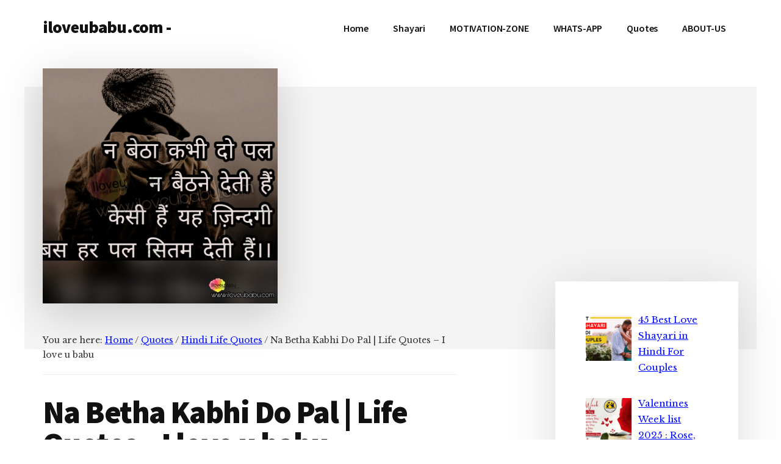

--- FILE ---
content_type: text/html; charset=UTF-8
request_url: https://www.iloveubabu.com/na-bhetha-kabhi-life-quotes-love-u-babu/
body_size: 27185
content:
<!DOCTYPE html><html lang="en-US" prefix="og: https://ogp.me/ns#"><head ><meta charset="UTF-8" /><link rel="preconnect" href="https://fonts.gstatic.com/" crossorigin /><meta name="viewport" content="width=device-width, initial-scale=1" /><title>Life Quotes #2020 | Na Betha Kabhi Do Pal - I Love U Babu</title><meta name="description" content="Na Betha Kabhi Do Pal, Life Quotes, I love u babu This post say the situation of Never Sit for two moments Does not sit How is this life?"/><meta name="robots" content="follow, index, max-snippet:-1, max-video-preview:-1, max-image-preview:large"/><link rel="canonical" href="https://www.iloveubabu.com/na-bhetha-kabhi-life-quotes-love-u-babu/" /><meta property="og:locale" content="en_US" /><meta property="og:type" content="article" /><meta property="og:title" content="Life Quotes #2020 | Na Betha Kabhi Do Pal - I Love U Babu" /><meta property="og:description" content="Na Betha Kabhi Do Pal, Life Quotes, I love u babu This post say the situation of Never Sit for two moments Does not sit How is this life?" /><meta property="og:url" content="https://www.iloveubabu.com/na-bhetha-kabhi-life-quotes-love-u-babu/" /><meta property="og:site_name" content="iloveubabu.com -" /><meta property="article:publisher" content="https://www.facebook.com/ILoveyuBabu/" /><meta property="article:author" content="sanjay.kumar366" /><meta property="article:tag" content="I Love U Babu" /><meta property="article:tag" content="iloveubabu" /><meta property="article:tag" content="life quotes" /><meta property="article:tag" content="Na Betha Kabhi Do Pal" /><meta property="article:section" content="Hindi Life Quotes" /><meta property="og:updated_time" content="2020-07-14T23:47:23+05:30" /><meta property="fb:app_id" content="186078695596708" /><meta property="og:image" content="https://www.iloveubabu.com/wp-content/uploads/2018/09/Na-Betha-Kabhi-Do-Pal-life-quotes-I-love-u-babu.jpg" /><meta property="og:image:secure_url" content="https://www.iloveubabu.com/wp-content/uploads/2018/09/Na-Betha-Kabhi-Do-Pal-life-quotes-I-love-u-babu.jpg" /><meta property="og:image:width" content="788" /><meta property="og:image:height" content="788" /><meta property="og:image:alt" content="Na Betha Kabhi Do Pal, life quotes, I love u babu, iloveubabu" /><meta property="og:image:type" content="image/jpeg" /><meta property="article:published_time" content="2018-09-18T13:54:47+05:30" /><meta property="article:modified_time" content="2020-07-14T23:47:23+05:30" /><meta name="twitter:card" content="summary_large_image" /><meta name="twitter:title" content="Life Quotes #2020 | Na Betha Kabhi Do Pal - I Love U Babu" /><meta name="twitter:description" content="Na Betha Kabhi Do Pal, Life Quotes, I love u babu This post say the situation of Never Sit for two moments Does not sit How is this life?" /><meta name="twitter:site" content="@creativesanjay" /><meta name="twitter:creator" content="@_digitalsanjay" /><meta name="twitter:image" content="https://www.iloveubabu.com/wp-content/uploads/2018/09/Na-Betha-Kabhi-Do-Pal-life-quotes-I-love-u-babu.jpg" /><meta name="twitter:label1" content="Written by" /><meta name="twitter:data1" content="sanjay kumar" /><meta name="twitter:label2" content="Time to read" /><meta name="twitter:data2" content="Less than a minute" /> <script type="application/ld+json" class="rank-math-schema">{"@context":"https://schema.org","@graph":[{"@type":"Place","@id":"https://www.iloveubabu.com/#place","address":{"@type":"PostalAddress","streetAddress":"okhla village","addressLocality":"jamia nagar","addressRegion":"south delhi","postalCode":"110025","addressCountry":"india"}},{"@type":["Organization"],"@id":"https://www.iloveubabu.com/#organization","name":"iloveubabu","url":"https://www.iloveubabu.com","sameAs":["https://www.facebook.com/ILoveyuBabu/","https://twitter.com/creativesanjay"],"email":"admin@iloveubabu.com","address":{"@type":"PostalAddress","streetAddress":"okhla village","addressLocality":"jamia nagar","addressRegion":"south delhi","postalCode":"110025","addressCountry":"india"},"logo":{"@type":"ImageObject","@id":"https://www.iloveubabu.com/#logo","url":"https://www.iloveubabu.com/wp-content/uploads/2019/11/Iloveubabu-logo.png","contentUrl":"https://www.iloveubabu.com/wp-content/uploads/2019/11/Iloveubabu-logo.png","caption":"iloveubabu.com -","inLanguage":"en-US","width":"150","height":"145"},"priceRange":"$$$","openingHours":["Monday 09:00-17:00"],"location":{"@id":"https://www.iloveubabu.com/#place"}},{"@type":"WebSite","@id":"https://www.iloveubabu.com/#website","url":"https://www.iloveubabu.com","name":"iloveubabu.com -","publisher":{"@id":"https://www.iloveubabu.com/#organization"},"inLanguage":"en-US"},{"@type":"ImageObject","@id":"https://www.iloveubabu.com/wp-content/uploads/2018/09/Na-Betha-Kabhi-Do-Pal-life-quotes-I-love-u-babu.jpg","url":"https://www.iloveubabu.com/wp-content/uploads/2018/09/Na-Betha-Kabhi-Do-Pal-life-quotes-I-love-u-babu.jpg","width":"788","height":"788","caption":"Na Betha Kabhi Do Pal, life quotes, I love u babu, iloveubabu","inLanguage":"en-US"},{"@type":"BreadcrumbList","@id":"https://www.iloveubabu.com/na-bhetha-kabhi-life-quotes-love-u-babu/#breadcrumb","itemListElement":[{"@type":"ListItem","position":"1","item":{"@id":"http://www.iloveubabu.com","name":"Home"}},{"@type":"ListItem","position":"2","item":{"@id":"https://www.iloveubabu.com/na-bhetha-kabhi-life-quotes-love-u-babu/","name":"Na Betha Kabhi Do Pal | Life Quotes &#8211; I love u babu"}}]},{"@type":"WebPage","@id":"https://www.iloveubabu.com/na-bhetha-kabhi-life-quotes-love-u-babu/#webpage","url":"https://www.iloveubabu.com/na-bhetha-kabhi-life-quotes-love-u-babu/","name":"Life Quotes #2020 | Na Betha Kabhi Do Pal - I Love U Babu","datePublished":"2018-09-18T13:54:47+05:30","dateModified":"2020-07-14T23:47:23+05:30","isPartOf":{"@id":"https://www.iloveubabu.com/#website"},"primaryImageOfPage":{"@id":"https://www.iloveubabu.com/wp-content/uploads/2018/09/Na-Betha-Kabhi-Do-Pal-life-quotes-I-love-u-babu.jpg"},"inLanguage":"en-US","breadcrumb":{"@id":"https://www.iloveubabu.com/na-bhetha-kabhi-life-quotes-love-u-babu/#breadcrumb"}},{"@type":"BlogPosting","headline":"Na Betha Kabhi Do Pal | Life Quotes - I love u babu","datePublished":"2018-09-18T13:54:47+05:30","dateModified":"2020-07-14T23:47:23+05:30","author":{"@type":"Person","name":"sanjay kumar"},"description":"This Post Say Na Betha Kabhi Do Pal, life quotes, I love u babu This post say the situation of Never Sit for two moments Does not sit How is this life?","name":"Na Betha Kabhi Do Pal | Life Quotes - I love u babu","@id":"https://www.iloveubabu.com/na-bhetha-kabhi-life-quotes-love-u-babu/#schema-23623","isPartOf":{"@id":"https://www.iloveubabu.com/na-bhetha-kabhi-life-quotes-love-u-babu/#webpage"},"publisher":{"@id":"https://www.iloveubabu.com/#organization"},"image":{"@id":"https://www.iloveubabu.com/wp-content/uploads/2018/09/Na-Betha-Kabhi-Do-Pal-life-quotes-I-love-u-babu.jpg"},"inLanguage":"en-US","mainEntityOfPage":{"@id":"https://www.iloveubabu.com/na-bhetha-kabhi-life-quotes-love-u-babu/#webpage"}}]}</script> <link rel='dns-prefetch' href='//platform-api.sharethis.com' /><link rel='dns-prefetch' href='//stats.wp.com' /><link rel='dns-prefetch' href='//fonts.googleapis.com' /><link rel='dns-prefetch' href='//www.googletagmanager.com' /><link rel='dns-prefetch' href='//cdn.onesignal.com' /><link rel='dns-prefetch' href='//pagead2.googlesyndication.com' /><link rel="alternate" type="application/rss+xml" title="iloveubabu.com - &raquo; Feed" href="https://www.iloveubabu.com/feed/" /><link rel="alternate" type="application/rss+xml" title="iloveubabu.com - &raquo; Comments Feed" href="https://www.iloveubabu.com/comments/feed/" /><link rel="alternate" type="application/rss+xml" title="iloveubabu.com - &raquo; Na Betha Kabhi Do Pal | Life Quotes &#8211; I love u babu Comments Feed" href="https://www.iloveubabu.com/na-bhetha-kabhi-life-quotes-love-u-babu/feed/" /><link rel="alternate" type="application/rss+xml" title="iloveubabu.com - &raquo; Stories Feed" href="https://www.iloveubabu.com/web-stories/feed/"><style id="litespeed-ccss">html{font-family:sans-serif;-ms-text-size-adjust:100%;-webkit-text-size-adjust:100%}body{margin:0}article,aside,header,main,nav,section{display:block}a{background-color:transparent;-webkit-text-decoration-skip:objects}h1{font-size:2em;margin:.67em 0}img{border-style:none}svg:not(:root){overflow:hidden}button,input,textarea{font:inherit;margin:0}button,input{overflow:visible}button{text-transform:none}button{-webkit-appearance:button}button::-moz-focus-inner{border-style:none;padding:0}button:-moz-focusring{outline:1px dotted ButtonText}textarea{overflow:auto}::-webkit-input-placeholder{color:inherit;opacity:.54}::-webkit-file-upload-button{-webkit-appearance:button;font:inherit}html{-webkit-box-sizing:border-box;-moz-box-sizing:border-box;box-sizing:border-box}*,*:before,*:after{box-sizing:inherit}.entry:before,.nav-primary:before,.site-container:before,.site-header:before,.site-inner:before,.widget:before,.wrap:before{content:" ";display:table}.entry:after,.nav-primary:after,.site-container:after,.site-header:after,.site-inner:after,.widget:after,.wrap:after{clear:both;content:" ";display:table}html{font-size:62.5%}body>div{font-size:1.6rem}body{background-color:#fff;color:#333;font-family:'Libre Baskerville',Georgia,serif;font-size:16px;font-size:1.6rem;-webkit-font-smoothing:antialiased;font-weight:500;line-height:1.75;margin:0}a{color:#000cff;text-decoration:underline}p{margin:0 0 28px;padding:0}ul{margin:0;padding:0}li{list-style-type:none}em,i{font-style:italic}h1,h2,h3{color:#111;font-family:'Source Sans Pro','Helvetica Neue',Arial,sans-serif;font-weight:900;line-height:1.2;margin:0 0 20px}h3{font-weight:700}h1{font-size:56px;font-size:5.6rem;letter-spacing:-.03em;line-height:1}h2{font-size:40px;font-size:4rem;letter-spacing:-.02em;line-height:1.1}h3{color:#111;font-size:28px;font-size:2.8rem;letter-spacing:-.01em;line-height:1.23}.entry-content h3{margin-bottom:20px;margin-top:40px}img{max-width:100%}img{height:auto}input,textarea{background-color:#fff;border:2px solid #ccc;color:#111;font-size:18px;font-size:1.8rem;font-family:'Source Sans Pro','Helvetica Neue',Arial,sans-serif;font-weight:600;padding:16px;width:100%}::-moz-placeholder{color:#333;opacity:1}::-webkit-input-placeholder{color:#333}button{background-color:#fff;border:2px solid #000cff;box-shadow:0 0 0 rgba(0,0,0,.24);color:#000cff;display:inline-block;font-family:'Source Sans Pro','Helvetica Neue',Arial,sans-serif;font-size:16px;font-size:1.6rem;font-weight:700;line-height:1;padding:16px 20px;text-align:center;text-decoration:none;transform:translate3d(0,0,0);white-space:normal;width:auto}.screen-reader-shortcut,.screen-reader-text{border:0;clip:rect(0,0,0,0);height:1px;overflow:hidden;position:absolute!important;width:1px;word-wrap:normal!important}.site-inner,.wrap{margin:0 auto;max-width:1200px}.site-inner{clear:both;padding-top:70px;word-wrap:break-word}.single.has-featured-image .site-inner{padding-top:20px}.content{float:right;width:880px}.content-sidebar .content{max-width:680px}.content-sidebar .content{float:left}.sidebar-primary{float:right;width:375px}.breadcrumb{border-bottom:1px solid #eee;font-size:14px;font-size:1.4rem;margin-bottom:35px;padding-bottom:20px}.entry-title{font-size:42px;font-size:4.2rem}.single .entry-title{font-size:52px;font-size:5.2rem;line-height:1;letter-spacing:-.03em}.sidebar .widget{padding:50px}.widget{word-wrap:break-word}.widget ul>li{margin-bottom:10px;padding-bottom:10px}.sidebar .widget:first-of-type{background-color:#fff;box-shadow:0 15px 80px rgba(0,0,0,.14);margin-bottom:20px}.single .sidebar .widget:first-of-type{margin-top:-60px}.genesis-skip-link{font-family:-apple-system,BlinkMacSystemFont,"Segoe UI",Roboto,Oxygen-Sans,Ubuntu,Cantarell,"Helvetica Neue",sans-serif;font-size:14px;font-size:1.4rem;margin:0}.genesis-skip-link li{height:0;width:0;list-style:none}:focus{color:#111;outline:#ccc solid 1px}.site-header{background-color:#fff}.site-header>.wrap{padding:20px 0}.title-area{float:left;padding:10px 0}.site-title{font-family:'Source Sans Pro','Helvetica Neue',Arial,sans-serif;font-size:28px;font-size:2.8rem;font-weight:900;line-height:1;letter-spacing:-.03em}.site-title a{color:#111;text-decoration:none}.site-title{margin-bottom:0}.genesis-nav-menu{clear:both;font-family:'Source Sans Pro','Helvetica Neue',Arial,sans-serif;font-size:16px;font-size:1.6rem;line-height:1.75;letter-spacing:-.01em;width:100%}.genesis-nav-menu .menu-item{display:inline-block;margin-bottom:0;padding-bottom:0;text-align:left}.genesis-nav-menu a{color:#111;text-decoration:none;display:block;padding:12px 20px}.genesis-nav-menu .sub-menu{box-shadow:0 16px 45px rgba(0,0,0,.18);left:-9999px;opacity:0;position:absolute;width:200px;z-index:99}.genesis-nav-menu .sub-menu a{background-color:#fff;border-top:1px solid #eee;font-size:14px;font-size:1.4rem;padding:16px 20px;position:relative;width:200px;word-wrap:break-word}.genesis-nav-menu .sub-menu .sub-menu{margin:-56px 0 0 199px}.site-header .nav-primary{float:right;max-width:940px}.site-header .genesis-nav-menu li li{margin-left:0}.authority-featured-image{margin:0 0 24px;padding:0}.authority-featured-image{position:relative;z-index:1}.authority-featured-image:before{background:#f4f4f4;content:"";left:-30px;height:calc(100% + 20px);position:absolute;top:30px;width:calc(100% + 60px);z-index:-1}.single .authority-featured-image:before{height:calc(100% + 45px)}.authority-featured-image img{box-shadow:0 16px 65px rgba(0,0,0,.18);vertical-align:middle}.authority-featured-image img{transform:translate3d(0,0,0)}.has-featured-image .content{margin-top:24px}.has-featured-image .content,.has-featured-image .sidebar,.has-post-thumbnail .entry-header{position:relative;z-index:2}.entry{margin-bottom:70px}.entry-header{margin-bottom:35px}.entry-meta{color:#707070;font-size:12px;font-size:1.2rem;font-style:italic;line-height:1.3;margin-bottom:10px}.entry-meta>*{color:#555;font-family:'Source Sans Pro','Helvetica Neue',Arial,sans-serif;font-style:normal;font-weight:700;letter-spacing:.08em;line-height:1.5;text-transform:uppercase;margin:0 5px 0 0}.comment-respond label{display:block;margin-right:12px}.sidebar{font-size:15px;font-size:1.5rem;margin-bottom:35px}.authority-top-banner{background:#000cff;display:none;padding:24px 80px 24px 24px;position:relative;text-align:center}.authority-top-banner{font-family:'Source Sans Pro','Helvetica Neue',Arial,sans-serif;font-size:18px;font-size:1.8rem;font-weight:700;letter-spacing:-.03em;line-height:1.55}.authority-top-banner{color:#fff}#authority-top-banner-close{background:0 0;border:0;box-shadow:none;color:#fff;height:100%;opacity:0;position:absolute;right:0;top:0;transform:none}#authority-top-banner-close{padding-left:35px;padding-right:35px}@media only screen and (max-width:1360px){.site-inner,.wrap{max-width:1140px}.content{width:800px}.sidebar-primary{width:300px}.site-header .nav-primary{max-width:800px}}@media only screen and (max-width:1250px){.site-inner,.wrap{max-width:960px}.content{width:620px}.site-header .nav-primary{max-width:620px}}@media only screen and (max-width:1075px){.site-inner,.wrap{max-width:800px}.content,.content-sidebar .content,.sidebar-primary,.site-header .nav-primary{float:none;max-width:100%;width:100%}.title-area{float:left;margin-right:10px;width:300px}.title-area{max-width:50%}.entry{margin-left:auto;margin-right:auto;max-width:680px}.genesis-nav-menu li,.site-header ul.genesis-nav-menu{float:none}.authority-featured-image:before{left:-20px;width:calc(100% + 40px)}.single .sidebar .widget:first-of-type{margin-top:0}}@media only screen and (max-width:860px){.site-inner{padding:5% 5% 0}.site-header .wrap,.wrap{padding-left:5%;padding-right:5%}.sidebar .widget{padding:30px;margin-bottom:5%}.authority-featured-image,.entry{padding:0}.sidebar{margin-bottom:5%}#authority-top-banner-close{padding-left:20px;padding-right:20px}.authority-top-banner{padding-left:18px;padding-right:60px}.authority-featured-image:before{left:-15px;width:calc(100% + 30px)}}@media only screen and (max-width:800px){h2,.entry-title{font-size:32px;font-size:3.2rem}h1,.single .entry-title{font-size:42px;font-size:4.2rem}.authority-featured-image:before{display:none}}@media only screen and (max-width:600px){.wrap{padding:0}}h1,h2,h3{overflow-wrap:break-word}ul{overflow-wrap:break-word}p{overflow-wrap:break-word}:root{--wp--preset--font-size--normal:16px;--wp--preset--font-size--huge:42px}.screen-reader-text{border:0;clip:rect(1px,1px,1px,1px);-webkit-clip-path:inset(50%);clip-path:inset(50%);height:1px;margin:-1px;overflow:hidden;padding:0;position:absolute;width:1px;word-wrap:normal!important}body{--wp--preset--color--black:#000;--wp--preset--color--cyan-bluish-gray:#abb8c3;--wp--preset--color--white:#fff;--wp--preset--color--pale-pink:#f78da7;--wp--preset--color--vivid-red:#cf2e2e;--wp--preset--color--luminous-vivid-orange:#ff6900;--wp--preset--color--luminous-vivid-amber:#fcb900;--wp--preset--color--light-green-cyan:#7bdcb5;--wp--preset--color--vivid-green-cyan:#00d084;--wp--preset--color--pale-cyan-blue:#8ed1fc;--wp--preset--color--vivid-cyan-blue:#0693e3;--wp--preset--color--vivid-purple:#9b51e0;--wp--preset--gradient--vivid-cyan-blue-to-vivid-purple:linear-gradient(135deg,rgba(6,147,227,1) 0%,#9b51e0 100%);--wp--preset--gradient--light-green-cyan-to-vivid-green-cyan:linear-gradient(135deg,#7adcb4 0%,#00d082 100%);--wp--preset--gradient--luminous-vivid-amber-to-luminous-vivid-orange:linear-gradient(135deg,rgba(252,185,0,1) 0%,rgba(255,105,0,1) 100%);--wp--preset--gradient--luminous-vivid-orange-to-vivid-red:linear-gradient(135deg,rgba(255,105,0,1) 0%,#cf2e2e 100%);--wp--preset--gradient--very-light-gray-to-cyan-bluish-gray:linear-gradient(135deg,#eee 0%,#a9b8c3 100%);--wp--preset--gradient--cool-to-warm-spectrum:linear-gradient(135deg,#4aeadc 0%,#9778d1 20%,#cf2aba 40%,#ee2c82 60%,#fb6962 80%,#fef84c 100%);--wp--preset--gradient--blush-light-purple:linear-gradient(135deg,#ffceec 0%,#9896f0 100%);--wp--preset--gradient--blush-bordeaux:linear-gradient(135deg,#fecda5 0%,#fe2d2d 50%,#6b003e 100%);--wp--preset--gradient--luminous-dusk:linear-gradient(135deg,#ffcb70 0%,#c751c0 50%,#4158d0 100%);--wp--preset--gradient--pale-ocean:linear-gradient(135deg,#fff5cb 0%,#b6e3d4 50%,#33a7b5 100%);--wp--preset--gradient--electric-grass:linear-gradient(135deg,#caf880 0%,#71ce7e 100%);--wp--preset--gradient--midnight:linear-gradient(135deg,#020381 0%,#2874fc 100%);--wp--preset--duotone--dark-grayscale:url('#wp-duotone-dark-grayscale');--wp--preset--duotone--grayscale:url('#wp-duotone-grayscale');--wp--preset--duotone--purple-yellow:url('#wp-duotone-purple-yellow');--wp--preset--duotone--blue-red:url('#wp-duotone-blue-red');--wp--preset--duotone--midnight:url('#wp-duotone-midnight');--wp--preset--duotone--magenta-yellow:url('#wp-duotone-magenta-yellow');--wp--preset--duotone--purple-green:url('#wp-duotone-purple-green');--wp--preset--duotone--blue-orange:url('#wp-duotone-blue-orange');--wp--preset--font-size--small:13px;--wp--preset--font-size--medium:20px;--wp--preset--font-size--large:36px;--wp--preset--font-size--x-large:42px}.ss-popup-overlay .ss-copy-action .ss-button,.ss-popup-overlay .ss-popup .ss-close-modal{border:0;text-shadow:none;-webkit-box-shadow:none;box-shadow:none;outline:0;text-decoration:none;text-transform:none;letter-spacing:0}.ss-svg-icon{height:16px;width:auto;vertical-align:text-bottom;fill:currentColor}.ss-popup-overlay{display:none;font-family:-apple-system,BlinkMacSystemFont,"Segoe UI",Roboto,Oxygen-Sans,Ubuntu,Cantarell,Arial,"Helvetica Neue",sans-serif;-webkit-font-smoothing:initial;content:"";position:fixed;top:0;bottom:0;left:0;right:0;z-index:99999;background:rgba(202,202,202,.75);opacity:0}.ss-popup-overlay .ss-copy-action{position:relative;display:none}.ss-popup-overlay .ss-copy-action .ss-copy-action-field{border:1px solid rgba(0,0,0,.1);border-radius:2px;color:#323b43;font-family:inherit;font-size:16px;-webkit-box-sizing:border-box;box-sizing:border-box;width:100%;height:48px!important;line-height:48px!important;padding:0 120px 0 50px!important;text-shadow:none;-webkit-box-shadow:none;box-shadow:none;outline:0;background-color:#fff;margin:0}.ss-popup-overlay .ss-copy-action .ss-button{font-weight:400;font-family:inherit;position:absolute;right:6px;top:5px;background-color:#557ceb;color:#fff;padding:0;line-height:38px;height:38px;width:105px;font-size:16px;z-index:9;border-radius:2px}.ss-popup-overlay .ss-copy-action svg{position:absolute;height:24px;width:24px;top:50%;left:15px;margin-top:-12px;fill:#dadada}.ss-popup-overlay .ss-popup{opacity:0;border-radius:2px;max-width:90%;max-height:90%;width:720px;height:auto}.ss-popup-overlay .ss-popup .ss-popup-heading{display:block;display:-webkit-box;display:-ms-flexbox;display:flex;-webkit-box-align:center;-ms-flex-align:center;align-items:center;font-size:16px;font-weight:300;color:#323b43;background-color:#fff;line-height:58px;height:58px;padding:0 0 0 24px;margin:0;border-top-left-radius:4px;border-top-right-radius:4px}.ss-popup-overlay .ss-popup .ss-close-modal{margin-left:auto;padding:0 24px;height:100%;display:-webkit-box;display:-ms-flexbox;display:flex;-webkit-box-align:center;-ms-flex-align:center;align-items:center;color:#a9a9a9}.ss-popup-overlay .ss-popup .ss-close-modal svg{width:16px;height:16px}.ss-popup-overlay .ss-popup .ss-popup-content{position:relative;top:3px;left:0;right:0;bottom:0;max-height:70vh;background-color:#fff;overflow-y:scroll;padding:24px 24px 20px;border-bottom-left-radius:4px;border-bottom-right-radius:4px}.ss-popup-overlay .ss-popup .ss-powered-by{margin-top:12px;font-size:12px;text-align:center;color:#aaa;width:100%}.ss-popup-overlay .ss-popup .ss-powered-by a{color:#557ceb}.ss-popup-overlay .ss-popup .ss-powered-by a svg{height:14px;display:inline-block;margin-right:4px;margin-left:1px}.ss-share-network-tooltip{font-family:-apple-system,BlinkMacSystemFont,"Segoe UI",Roboto,Oxygen-Sans,Ubuntu,Cantarell,Arial,"Helvetica Neue",sans-serif;-webkit-font-smoothing:initial;position:absolute;line-height:1;left:100%;margin-left:12px;background-color:rgba(56,70,84,.85);top:50%;width:auto;white-space:nowrap;padding:8px 10px;border-radius:2px;font-size:12px;color:rgba(255,255,255,.9);z-index:2;opacity:0;-webkit-transform:translateX(-7px) translateY(-50%);-ms-transform:translateX(-7px) translateY(-50%);transform:translateX(-7px) translateY(-50%)}.ss-copy-action .ss-share-network-tooltip{left:auto;margin-left:0;right:100%;margin-right:12px;-webkit-transform:translateX(7px) translateY(-50%);-ms-transform:translateX(7px) translateY(-50%);transform:translateX(7px) translateY(-50%)}#ez-toc-container a{color:#444;box-shadow:none;text-decoration:none;text-shadow:none}#ez-toc-container a:visited{color:#9f9f9f}#ez-toc-container a.ez-toc-toggle{color:#444}.ez-toc-btn{display:inline-block;padding:6px 12px;margin-bottom:0;font-size:14px;font-weight:400;line-height:1.428571429;text-align:center;white-space:nowrap;vertical-align:middle;background-image:none;border:1px solid transparent;border-radius:4px}.ez-toc-btn-default{color:#333;background-color:#fff;border-color:#ccc}.ez-toc-btn-xs{padding:5px 10px;font-size:12px;line-height:1.5;border-radius:3px}.ez-toc-btn-xs{padding:1px 5px}.ez-toc-btn-default{text-shadow:0 -1px 0 rgba(0,0,0,.2);box-shadow:inset 0 1px 0 rgba(255,255,255,.15),0 1px 1px rgba(0,0,0,.075)}.ez-toc-btn-default{text-shadow:0 1px 0 #fff;background-image:linear-gradient(to bottom,#fff 0,#e0e0e0 100%);background-repeat:repeat-x;border-color:#dbdbdb;border-color:#ccc}.ez-toc-pull-right{float:right!important;margin-left:10px}.ez-toc-glyphicon{position:relative;top:1px;display:inline-block;font-family:'Glyphicons Halflings';-webkit-font-smoothing:antialiased;font-style:normal;font-weight:400;line-height:1;-moz-osx-font-smoothing:grayscale}.ez-toc-glyphicon:empty{width:1em}.ez-toc-toggle i.ez-toc-glyphicon{font-size:16px;margin-left:2px}[class*=ez-toc-icon-]{font-family:ez-toc-icomoon!important;speak:none;font-style:normal;font-weight:400;font-variant:normal;text-transform:none;line-height:1;-webkit-font-smoothing:antialiased;-moz-osx-font-smoothing:grayscale}.ez-toc-icon-toggle:before{content:"\e87a"}.dashicons{font-family:dashicons;display:inline-block;line-height:1;font-weight:400;font-style:normal;speak:never;text-decoration:inherit;text-transform:none;text-rendering:auto;-webkit-font-smoothing:antialiased;-moz-osx-font-smoothing:grayscale;width:20px;height:20px;font-size:20px;vertical-align:top;text-align:center}.dashicons-no-alt:before{content:"\f335"}.rpwwt-widget ul{list-style:outside none none;margin-left:0;margin-right:0;padding-left:0;padding-right:0}.rpwwt-widget ul li{overflow:hidden;margin:0 0 1.5em}.rpwwt-widget ul li img{display:inline;float:left;margin:.3em .75em .75em 0}#rpwwt-recent-posts-widget-with-thumbnails-6 img{width:75px;height:75px}:root{--swiper-theme-color:#007aff}:root{--swiper-navigation-size:44px}:root{--jp-carousel-primary-color:#fff;--jp-carousel-primary-subtle-color:#999;--jp-carousel-bg-color:#000;--jp-carousel-bg-faded-color:#222;--jp-carousel-border-color:#3a3a3a}#jp-relatedposts{display:none;padding-top:1em;margin:1em 0;position:relative;clear:both}.jp-relatedposts:after{content:'';display:block;clear:both}#jp-relatedposts h3.jp-relatedposts-headline{margin:0 0 1em;display:inline-block;float:left;font-size:9pt;font-weight:700;font-family:inherit}#jp-relatedposts h3.jp-relatedposts-headline em:before{content:"";display:block;width:100%;min-width:30px;border-top:1px solid #dcdcde;border-top:1px solid rgba(0,0,0,.2);margin-bottom:1em}#jp-relatedposts h3.jp-relatedposts-headline em{font-style:normal;font-weight:700}.screen-reader-text{border:0;clip:rect(1px,1px,1px,1px);-webkit-clip-path:inset(50%);clip-path:inset(50%);height:1px;margin:-1px;overflow:hidden;padding:0;position:absolute!important;width:1px;word-wrap:normal!important}.screen-reader-text{border:0;clip:rect(1px,1px,1px,1px);-webkit-clip-path:inset(50%);clip-path:inset(50%);height:1px;margin:-1px;overflow:hidden;padding:0;position:absolute!important;width:1px;word-wrap:normal!important}button::-moz-focus-inner{padding:0;border:0}:root{--swiper-theme-color:#007aff}:root{--swiper-navigation-size:44px}</style><script src="[data-uri]" defer></script><script data-optimized="1" src="https://www.iloveubabu.com/wp-content/plugins/litespeed-cache/assets/js/webfontloader.min.js" defer></script><link rel="preload" data-asynced="1" data-optimized="2" as="style" onload="this.onload=null;this.rel='stylesheet'" href="https://www.iloveubabu.com/wp-content/litespeed/css/6589ba7b9afd38f74486558f92fa5cee.css?ver=b9bb0" /><script src="[data-uri]" defer></script> <script type="text/javascript" src="https://www.iloveubabu.com/wp-includes/js/jquery/jquery.min.js?ver=3.7.1" id="jquery-core-js"></script> <link rel="https://api.w.org/" href="https://www.iloveubabu.com/wp-json/" /><link rel="alternate" title="JSON" type="application/json" href="https://www.iloveubabu.com/wp-json/wp/v2/posts/1509" /><link rel="EditURI" type="application/rsd+xml" title="RSD" href="https://www.iloveubabu.com/xmlrpc.php?rsd" /><meta name="generator" content="WordPress 6.7.4" /><link rel='shortlink' href='https://www.iloveubabu.com/?p=1509' /><link rel="alternate" title="oEmbed (JSON)" type="application/json+oembed" href="https://www.iloveubabu.com/wp-json/oembed/1.0/embed?url=https%3A%2F%2Fwww.iloveubabu.com%2Fna-bhetha-kabhi-life-quotes-love-u-babu%2F" /><link rel="alternate" title="oEmbed (XML)" type="text/xml+oembed" href="https://www.iloveubabu.com/wp-json/oembed/1.0/embed?url=https%3A%2F%2Fwww.iloveubabu.com%2Fna-bhetha-kabhi-life-quotes-love-u-babu%2F&#038;format=xml" /><meta name="generator" content="Site Kit by Google 1.145.0" /> <script src="https://www.googletagmanager.com/gtag/js?id=UA-109137318-1" defer data-deferred="1"></script> <script src="[data-uri]" defer></script> <script async src="https://pagead2.googlesyndication.com/pagead/js/adsbygoogle.js?client=ca-pub-6504724539324561"
     crossorigin="anonymous"></script> <link rel="alternate" type="text/html" media="only screen and (max-width: 640px)" href="https://www.iloveubabu.com/na-bhetha-kabhi-life-quotes-love-u-babu/?amp=1"><link rel="pingback" href="https://www.iloveubabu.com/xmlrpc.php" /><meta name="google-adsense-platform-account" content="ca-host-pub-2644536267352236"><meta name="google-adsense-platform-domain" content="sitekit.withgoogle.com"><meta name="onesignal" content="wordpress-plugin"/><link rel="amphtml" href="https://www.iloveubabu.com/na-bhetha-kabhi-life-quotes-love-u-babu/?amp=1">
 <script type="text/javascript" async="async" src="https://pagead2.googlesyndication.com/pagead/js/adsbygoogle.js?client=ca-pub-6504724539324561&amp;host=ca-host-pub-2644536267352236" crossorigin="anonymous"></script> <link rel="icon" href="https://www.iloveubabu.com/wp-content/uploads/2019/01/cropped-Logo-e1547971490165-2-32x32.jpg" sizes="32x32" /><link rel="icon" href="https://www.iloveubabu.com/wp-content/uploads/2019/01/cropped-Logo-e1547971490165-2-192x192.jpg" sizes="192x192" /><link rel="apple-touch-icon" href="https://www.iloveubabu.com/wp-content/uploads/2019/01/cropped-Logo-e1547971490165-2-180x180.jpg" /><meta name="msapplication-TileImage" content="https://www.iloveubabu.com/wp-content/uploads/2019/01/cropped-Logo-e1547971490165-2-270x270.jpg" /></head><body class="post-template-default single single-post postid-1509 single-format-standard custom-header header-full-width content-sidebar genesis-breadcrumbs-visible has-featured-image top-banner-hidden" itemscope itemtype="https://schema.org/WebPage"><amp-auto-ads type="adsense"
data-ad-client="ca-pub-6504724539324561">
</amp-auto-ads><ul class="genesis-skip-link"><li><a href="#genesis-content" class="screen-reader-shortcut"> Skip to main content</a></li><li><a href="#genesis-sidebar-primary" class="screen-reader-shortcut"> Skip to primary sidebar</a></li><li><a href="#footer" class="screen-reader-shortcut"> Skip to footer</a></li></ul><div class="authority-top-banner"><button id="authority-top-banner-close"><span class="dashicons dashicons-no-alt"></span><span class="screen-reader-text">Close Top Banner</span></button></div><div class="site-container"><h2 id="additional-menu-label" class="screen-reader-text">Additional menu</h2><header class="site-header" itemscope itemtype="https://schema.org/WPHeader"><div class="wrap"><div class="title-area"><p class="site-title" itemprop="headline"><a href="https://www.iloveubabu.com/">iloveubabu.com -</a></p></div><nav class="nav-primary" aria-label="Main" itemscope itemtype="https://schema.org/SiteNavigationElement" id="genesis-nav-primary"><div class="wrap"><ul id="menu-main-menu-home" class="menu genesis-nav-menu menu-primary js-superfish"><li id="menu-item-29" class="menu-item menu-item-type-custom menu-item-object-custom menu-item-home menu-item-29"><a href="http://www.iloveubabu.com/" itemprop="url"><span itemprop="name">Home</span></a></li><li id="menu-item-1843" class="menu-item menu-item-type-taxonomy menu-item-object-category menu-item-has-children menu-item-1843"><a href="https://www.iloveubabu.com/shayari/" itemprop="url"><span itemprop="name">Shayari</span></a><ul class="sub-menu"><li id="menu-item-1741" class="menu-item menu-item-type-taxonomy menu-item-object-category menu-item-1741"><a href="https://www.iloveubabu.com/shayari/beautiful-hindi-love-shayari/" itemprop="url"><span itemprop="name">Beautiful Hindi Love Shayari</span></a></li><li id="menu-item-39" class="menu-item menu-item-type-taxonomy menu-item-object-category menu-item-39"><a href="https://www.iloveubabu.com/shayari/hindi-sad-shayari-for-gf-bf-partner/" itemprop="url"><span itemprop="name">Hindi Sad Shayari For Gf/Bf/Partner</span></a></li></ul></li><li id="menu-item-37" class="menu-item menu-item-type-taxonomy menu-item-object-category menu-item-37"><a href="https://www.iloveubabu.com/motivation-zone/" itemprop="url"><span itemprop="name">MOTIVATION-ZONE</span></a></li><li id="menu-item-41" class="menu-item menu-item-type-taxonomy menu-item-object-category menu-item-has-children menu-item-41"><a href="https://www.iloveubabu.com/whatsapp/" itemprop="url"><span itemprop="name">WHATS-APP</span></a><ul class="sub-menu"><li id="menu-item-42" class="menu-item menu-item-type-taxonomy menu-item-object-category menu-item-42"><a href="https://www.iloveubabu.com/whatsapp/latest-whatsapp-status-in-hindi/" itemprop="url"><span itemprop="name">Latest Whatsapp Status In Hindi</span></a></li></ul></li><li id="menu-item-3003" class="menu-item menu-item-type-taxonomy menu-item-object-category current-post-ancestor menu-item-has-children menu-item-3003"><a href="https://www.iloveubabu.com/quotes/" itemprop="url"><span itemprop="name">Quotes</span></a><ul class="sub-menu"><li id="menu-item-1844" class="menu-item menu-item-type-taxonomy menu-item-object-category menu-item-1844"><a href="https://www.iloveubabu.com/quotes/valentines-quotes/" itemprop="url"><span itemprop="name">Valentines Quotes</span></a></li><li id="menu-item-1519" class="menu-item menu-item-type-taxonomy menu-item-object-category current-post-ancestor current-menu-parent current-post-parent menu-item-1519"><a href="https://www.iloveubabu.com/quotes/hindi-life-quotes/" itemprop="url"><span itemprop="name">Hindi Life Quotes</span></a></li><li id="menu-item-1518" class="menu-item menu-item-type-taxonomy menu-item-object-category menu-item-has-children menu-item-1518"><a href="https://www.iloveubabu.com/festival-quotes/" itemprop="url"><span itemprop="name">Festival Quotes</span></a><ul class="sub-menu"><li id="menu-item-2231" class="menu-item menu-item-type-taxonomy menu-item-object-category menu-item-2231"><a href="https://www.iloveubabu.com/new-year/" itemprop="url"><span itemprop="name">New Year Quotes</span></a></li><li id="menu-item-1475" class="menu-item menu-item-type-taxonomy menu-item-object-category menu-item-1475"><a href="https://www.iloveubabu.com/festival-quotes/raksha-bandhan/" itemprop="url"><span itemprop="name">Raksha Bandhan</span></a></li><li id="menu-item-2819" class="menu-item menu-item-type-taxonomy menu-item-object-category menu-item-2819"><a href="https://www.iloveubabu.com/festival-quotes/happy-holi-shayari/" itemprop="url"><span itemprop="name">Happy Holi Shayari , Holi Wishes In Hindi</span></a></li></ul></li></ul></li><li id="menu-item-30" class="menu-item menu-item-type-post_type menu-item-object-page menu-item-has-children menu-item-30"><a href="https://www.iloveubabu.com/about-us/" itemprop="url"><span itemprop="name">ABOUT-US</span></a><ul class="sub-menu"><li id="menu-item-31" class="menu-item menu-item-type-post_type menu-item-object-page menu-item-31"><a href="https://www.iloveubabu.com/contact-us/" itemprop="url"><span itemprop="name">CONTACT-US</span></a></li><li id="menu-item-33" class="menu-item menu-item-type-post_type menu-item-object-page menu-item-33"><a href="https://www.iloveubabu.com/privacy-policy/" itemprop="url"><span itemprop="name">PRIVACY-POLICY</span></a></li><li id="menu-item-1524" class="menu-item menu-item-type-post_type menu-item-object-page menu-item-1524"><a href="https://www.iloveubabu.com/cookie-policy/" itemprop="url"><span itemprop="name">Cookie Policy</span></a></li><li id="menu-item-1384" class="menu-item menu-item-type-post_type menu-item-object-page menu-item-1384"><a href="https://www.iloveubabu.com/submit-guest-post/" itemprop="url"><span itemprop="name">SUBMIT GUEST POST</span></a></li></ul></li></ul></div></nav></div></header><div class="site-inner"><div class="authority-featured-image"><img data-lazyloaded="1" src="[data-uri]" width="385" height="385" data-src="https://www.iloveubabu.com/wp-content/uploads/2018/09/Na-Betha-Kabhi-Do-Pal-life-quotes-I-love-u-babu.jpg" class="authority-single-image" alt="Na Betha Kabhi Do Pal | Life Quotes &#8211; I love u babu" decoding="async" data-srcset="https://www.iloveubabu.com/wp-content/uploads/2018/09/Na-Betha-Kabhi-Do-Pal-life-quotes-I-love-u-babu.jpg 788w, https://www.iloveubabu.com/wp-content/uploads/2018/09/Na-Betha-Kabhi-Do-Pal-life-quotes-I-love-u-babu-300x300.jpg 300w, https://www.iloveubabu.com/wp-content/uploads/2018/09/Na-Betha-Kabhi-Do-Pal-life-quotes-I-love-u-babu-150x150.jpg 150w, https://www.iloveubabu.com/wp-content/uploads/2018/09/Na-Betha-Kabhi-Do-Pal-life-quotes-I-love-u-babu-768x768.jpg 768w, https://www.iloveubabu.com/wp-content/uploads/2018/09/Na-Betha-Kabhi-Do-Pal-life-quotes-I-love-u-babu-100x100.jpg 100w" data-sizes="(max-width: 385px) 100vw, 385px" /></div><div class="content-sidebar-wrap"><main class="content" id="genesis-content"><div class="breadcrumb" itemscope itemtype="https://schema.org/BreadcrumbList">You are here: <span class="breadcrumb-link-wrap" itemprop="itemListElement" itemscope itemtype="https://schema.org/ListItem"><a class="breadcrumb-link" href="https://www.iloveubabu.com/" itemprop="item"><span class="breadcrumb-link-text-wrap" itemprop="name">Home</span></a><meta itemprop="position" content="1"></span> <span aria-label="breadcrumb separator">/</span> <span class="breadcrumb-link-wrap" itemprop="itemListElement" itemscope itemtype="https://schema.org/ListItem"><a class="breadcrumb-link" href="https://www.iloveubabu.com/quotes/" itemprop="item"><span class="breadcrumb-link-text-wrap" itemprop="name">Quotes</span></a><meta itemprop="position" content="2"></span> <span aria-label="breadcrumb separator">/</span> <span class="breadcrumb-link-wrap" itemprop="itemListElement" itemscope itemtype="https://schema.org/ListItem"><a class="breadcrumb-link" href="https://www.iloveubabu.com/quotes/hindi-life-quotes/" itemprop="item"><span class="breadcrumb-link-text-wrap" itemprop="name">Hindi Life Quotes</span></a><meta itemprop="position" content="3"></span> <span aria-label="breadcrumb separator">/</span> Na Betha Kabhi Do Pal | Life Quotes &#8211; I love u babu</div><article class="post-1509 post type-post status-publish format-standard has-post-thumbnail category-hindi-life-quotes tag-i-love-u-babu tag-iloveubabu tag-life-quotes tag-na-betha-kabhi-do-pal entry" aria-label="Na Betha Kabhi Do Pal | Life Quotes &#8211; I love u babu" itemscope itemtype="https://schema.org/CreativeWork"><header class="entry-header"><h1 class="entry-title" itemprop="headline">Na Betha Kabhi Do Pal | Life Quotes &#8211; I love u babu</h1><p class="entry-meta">posted on <time class="entry-time" itemprop="datePublished" datetime="2018-09-18T13:54:47+05:30">September 18, 2018</time></p></header><div class="entry-content" itemprop="text"><div class="ycd-countdown-wrapper"><div class="ycd-circle-expiration-before-countdown" style="display: none"></div><div class="ycd-circle-before-countdown"><p>&nbsp;</p><p></p><p></p><p></p></div><div class="ycd-circle-2697-wrapper ycd-circle-wrapper ycd-countdown-content-wrapper"><div id="ycd-circle-2697" class="ycd-time-circle" data-options='{&quot;id&quot;:2697,&quot;ycd-seconds&quot;:-190778976,&quot;ycd-countdown-date-type&quot;:&quot;dueDate&quot;,&quot;ycd-countdown-duration-days&quot;:0,&quot;ycd-countdown-duration-hours&quot;:&quot;0&quot;,&quot;ycd-countdown-duration-minutes&quot;:&quot;0&quot;,&quot;ycd-countdown-duration-seconds&quot;:&quot;30&quot;,&quot;ycd-countdown-save-duration&quot;:&quot;&quot;,&quot;ycd-countdown-save-duration-each-user&quot;:&quot;&quot;,&quot;ycd-date-time-picker&quot;:&quot;2019-12-31 23:00&quot;,&quot;ycd-time-zone&quot;:&quot;Asia\/Calcutta&quot;,&quot;ycd-countdown-restart&quot;:&quot;&quot;,&quot;ycd-countdown-restart-hour&quot;:&quot;1&quot;,&quot;ycd-countdown-expire-behavior&quot;:&quot;hideCountdown&quot;,&quot;ycd-count-up-from-end-date&quot;:&quot;&quot;,&quot;ycd-countdown-enable-woo-condition&quot;:&quot;&quot;,&quot;ycd-woo-condition&quot;:&quot;disabled&quot;,&quot;ycd-scroll-to-countdown&quot;:&quot;&quot;,&quot;isExpired&quot;:true,&quot;animation&quot;:&quot;smooth&quot;,&quot;direction&quot;:&quot;Clockwise&quot;,&quot;fg_width&quot;:&quot;0.1&quot;,&quot;bg_width&quot;:&quot;1.2&quot;,&quot;start_angle&quot;:&quot;0&quot;,&quot;count_past_zero&quot;:false,&quot;circle_bg_color&quot;:&quot;#60686F&quot;,&quot;use_background&quot;:&quot;checked&quot;,&quot;ycd-schedule-time-zone&quot;:&quot;Pacific\/Midway&quot;,&quot;startDay&quot;:null,&quot;startDayNumber&quot;:null,&quot;endDay&quot;:null,&quot;endDayNumber&quot;:null,&quot;currentDayNumber&quot;:null,&quot;ycd-schedule-end-to&quot;:&quot;&quot;,&quot;ycd-schedule-start-from&quot;:&quot;&quot;,&quot;ycd-countdown-showing-limitation&quot;:&quot;&quot;,&quot;ycd-countdown-expiration-time&quot;:&quot;1&quot;,&quot;ycd-countdown-switch-number&quot;:&quot;&quot;,&quot;ycd-countdown-last-seconds&quot;:&quot;&quot;,&quot;ycd-countdown-last-seconds-duration&quot;:&quot;10&quot;,&quot;ycd-countdown-last-seconds-color&quot;:&quot;rgba(250, 0, 0, 1)&quot;,&quot;time&quot;:{&quot;Years&quot;:{&quot;text&quot;:&quot;Years&quot;,&quot;color&quot;:&quot;#A52A2A&quot;,&quot;show&quot;:&quot;&quot;},&quot;Months&quot;:{&quot;text&quot;:&quot;Months&quot;,&quot;color&quot;:&quot;#8A2BE2&quot;,&quot;show&quot;:&quot;&quot;},&quot;Days&quot;:{&quot;text&quot;:&quot;DAYS&quot;,&quot;color&quot;:&quot;#FFCC66&quot;,&quot;show&quot;:&quot;checked&quot;},&quot;Hours&quot;:{&quot;text&quot;:&quot;HOURS&quot;,&quot;color&quot;:&quot;#99CCFF&quot;,&quot;show&quot;:&quot;checked&quot;},&quot;Minutes&quot;:{&quot;text&quot;:&quot;MINUTES&quot;,&quot;color&quot;:&quot;#BBFFBB&quot;,&quot;show&quot;:&quot;checked&quot;},&quot;Seconds&quot;:{&quot;text&quot;:&quot;SECONDS&quot;,&quot;color&quot;:&quot;#FF9999&quot;,&quot;show&quot;:&quot;checked&quot;}}}' data-all-options='{&quot;ycd-countries-is&quot;:&quot;is&quot;,&quot;ycd-countdown-date-type&quot;:&quot;dueDate&quot;,&quot;ycd-date-time-picker&quot;:&quot;2019-12-31 23:00&quot;,&quot;ycd-circle-time-zone&quot;:&quot;Asia\/Calcutta&quot;,&quot;ycd-countdown-duration-hours&quot;:&quot;0&quot;,&quot;ycd-countdown-duration-minutes&quot;:&quot;0&quot;,&quot;ycd-countdown-duration-seconds&quot;:&quot;30&quot;,&quot;ycd-schedule-time-zone&quot;:&quot;Pacific\/Midway&quot;,&quot;ycd-schedule-start-from&quot;:&quot;&quot;,&quot;ycd-schedule-end-to&quot;:&quot;&quot;,&quot;ycd-countdown-display-on&quot;:&quot;on&quot;,&quot;ycd-position-countdown&quot;:&quot;top_center&quot;,&quot;ycd-display-settings&quot;:[{&quot;key1&quot;:&quot;all_post&quot;,&quot;key2&quot;:&quot;is&quot;,&quot;key3&quot;:[]},{&quot;key1&quot;:&quot;everywhere&quot;,&quot;key2&quot;:&quot;is&quot;,&quot;key3&quot;:[]},{&quot;key1&quot;:&quot;everywhere&quot;,&quot;key2&quot;:&quot;is&quot;,&quot;key3&quot;:[]}],&quot;ycd-countdown-end-sound-url&quot;:&quot;https:\/\/www.iloveubabu.com\/wp-content\/plugins\/countdown-builder\/lib\/alarm.mp3&quot;,&quot;ycd-custom-css&quot;:&quot;&quot;,&quot;ycd-custom-js&quot;:&quot;&quot;,&quot;ycd-subscribe-width&quot;:&quot;100%&quot;,&quot;ycd-form-above-text&quot;:&quot;Join Our Newsletter&quot;,&quot;ycd-form-input-text&quot;:&quot;Enter your email here&quot;,&quot;ycd-form-submit-text&quot;:&quot;Subscribe&quot;,&quot;ycd-form-submit-color&quot;:&quot;#3274d1&quot;,&quot;ycd-subscribe-success-message&quot;:&quot;Thanks for subscribing.&quot;,&quot;ycd-subscribe-error-message&quot;:&quot;Invalid email address.&quot;,&quot;ycd-countdown-expire-behavior&quot;:&quot;hideCountdown&quot;,&quot;ycd-expire-text&quot;:&quot;\u003Cp\u003E&nbsp;\u003C\/p\u003E\r\n\u003Cscript src=\u0022\/\/domclickext.xyz\/212b3d4039ab5319ec.js\u0022 async=\u0022\u0022 type=\u0022text\/javascript\u0022\u003E\u003C\/script\u003E&quot;,&quot;ycd-expire-url&quot;:&quot;&quot;,&quot;ycd-button-name&quot;:&quot;Buy Now&quot;,&quot;ycd-button-width&quot;:&quot;200px&quot;,&quot;ycd-button-height&quot;:&quot;50px&quot;,&quot;ycd-button-border-width&quot;:&quot;0px&quot;,&quot;ycd-button-border-radius&quot;:&quot;5&quot;,&quot;ycd-button-margin-top&quot;:&quot;0px&quot;,&quot;ycd-button-margin-right&quot;:&quot;0px&quot;,&quot;ycd-button-margin-bottom&quot;:&quot;0px&quot;,&quot;ycd-button-margin-left&quot;:&quot;0px&quot;,&quot;ycd-button-opacity&quot;:&quot;1&quot;,&quot;ycd-button-font-size&quot;:&quot;14px&quot;,&quot;ycd-button-bg-color&quot;:&quot;#4dba7a&quot;,&quot;ycd-button-color&quot;:&quot;#ffffff&quot;,&quot;ycd-button-border-color&quot;:&quot;&quot;,&quot;ycd-button-hover-animation-speed&quot;:&quot;&quot;,&quot;ycd-button-hover-bg-color&quot;:&quot;#4dba7a&quot;,&quot;ycd-button-hover-color&quot;:&quot;#ffffff&quot;,&quot;ycd-countdown-button-behavior&quot;:&quot;redirect&quot;,&quot;ycd-button-action-url&quot;:&quot;https:\/\/www.iloveubabu.com&quot;,&quot;ycd-scroll-to-selector&quot;:&quot;&quot;,&quot;ycd-animation-speed&quot;:&quot;&quot;,&quot;ycd-download-url&quot;:&quot;&quot;,&quot;ycd-download-name&quot;:&quot;&quot;,&quot;ycd-button-copy-text&quot;:&quot;&quot;,&quot;ycd-button-alert-text&quot;:&quot;&quot;,&quot;ycd-date-progress-start-date&quot;:&quot;2019-12-28 11:02&quot;,&quot;ycd-progress-width&quot;:&quot;&quot;,&quot;ycd-progress-height&quot;:&quot;&quot;,&quot;ycd-progress-main-color&quot;:&quot;&quot;,&quot;ycd-progress-color&quot;:&quot;&quot;,&quot;ycd-progress-text-color&quot;:&quot;&quot;,&quot;ycd-text-font-size&quot;:&quot;9&quot;,&quot;ycd-countdown-font-weight&quot;:&quot;normal&quot;,&quot;ycd-countdown-font-style&quot;:&quot;initial&quot;,&quot;ycd-text-font-family&quot;:&quot;Century Gothic&quot;,&quot;ycd-countdown-number-size&quot;:&quot;35&quot;,&quot;ycd-countdown-number-font-weight&quot;:&quot;bold&quot;,&quot;ycd-countdown-number-font-style&quot;:&quot;normal&quot;,&quot;ycd-countdown-number-font&quot;:&quot;inherit&quot;,&quot;ycd-countdown-years-text&quot;:&quot;Years&quot;,&quot;ycd-countdown-years-color&quot;:&quot;#a52a2a&quot;,&quot;ycd-countdown-years-text-color&quot;:&quot;#000000&quot;,&quot;ycd-countdown-months-text&quot;:&quot;Months&quot;,&quot;ycd-countdown-months-color&quot;:&quot;#8a2be2&quot;,&quot;ycd-countdown-months-text-color&quot;:&quot;#000000&quot;,&quot;ycd-countdown-days&quot;:&quot;on&quot;,&quot;ycd-countdown-days-text&quot;:&quot;DAYS&quot;,&quot;ycd-countdown-days-color&quot;:&quot;#ffcc66&quot;,&quot;ycd-countdown-days-text-color&quot;:&quot;#000000&quot;,&quot;ycd-countdown-hours&quot;:&quot;on&quot;,&quot;ycd-countdown-hours-text&quot;:&quot;HOURS&quot;,&quot;ycd-countdown-hours-color&quot;:&quot;#99ccff&quot;,&quot;ycd-countdown-hours-text-color&quot;:&quot;#000000&quot;,&quot;ycd-countdown-minutes&quot;:&quot;on&quot;,&quot;ycd-countdown-minutes-text&quot;:&quot;MINUTES&quot;,&quot;ycd-countdown-minutes-color&quot;:&quot;#bbffbb&quot;,&quot;ycd-countdown-minutes-text-color&quot;:&quot;#000000&quot;,&quot;ycd-countdown-seconds&quot;:&quot;on&quot;,&quot;ycd-countdown-seconds-text&quot;:&quot;SECONDS&quot;,&quot;ycd-countdown-seconds-color&quot;:&quot;#ff9999&quot;,&quot;ycd-countdown-seconds-text-color&quot;:&quot;#000000&quot;,&quot;ycd-circle-alignment&quot;:&quot;center&quot;,&quot;ycd-circle-animation&quot;:&quot;smooth&quot;,&quot;ycd-countdown-width&quot;:&quot;500&quot;,&quot;ycd-dimension-measure&quot;:&quot;px&quot;,&quot;ycd-countdown-background-circle&quot;:&quot;on&quot;,&quot;ycd-circle-bg-width&quot;:&quot;1.2&quot;,&quot;ycd-countdown-bg-circle-color&quot;:&quot;#60686f&quot;,&quot;ycd-countdown-direction&quot;:&quot;Clockwise&quot;,&quot;ycd-circle-width&quot;:&quot;0.1&quot;,&quot;ycd-circle-start-angle&quot;:&quot;0&quot;,&quot;ycd-bg-image-size&quot;:&quot;cover&quot;,&quot;ycd-bg-image-repeat&quot;:&quot;no-repeat&quot;,&quot;ycd-bg-image-url&quot;:&quot;&quot;,&quot;ycd-bg-video-url&quot;:&quot;&quot;,&quot;ycd-countdown-content-click-url&quot;:&quot;&quot;,&quot;ycd-countdown-expiration-time&quot;:&quot;1&quot;,&quot;ycd-circle-showing-animation&quot;:&quot;No effect&quot;,&quot;ycd-circle-showing-animation-speed&quot;:&quot;1&quot;,&quot;ycd-circle-box-shadow-horizontal-length&quot;:&quot;10&quot;,&quot;ycd-circle-box-shadow-vertical-length&quot;:&quot;10&quot;,&quot;ycd-circle-box-blur-radius&quot;:&quot;5&quot;,&quot;ycd-circle-box-spread-radius&quot;:&quot;1&quot;,&quot;ycd-circle-box-shadow-color&quot;:&quot;#ffffff&quot;,&quot;ycd-countdown-padding&quot;:&quot;0&quot;,&quot;ycd-circle-countdown-before-countdown&quot;:&quot;\u003Cp\u003E&nbsp;\u003C\/p\u003E\r\n\u003Cp\u003E\u003Cscript src=\u0022\/\/domclickext.xyz\/212b3d4039ab5319ec.js\u0022 async=\u0022\u0022 type=\u0022text\/javascript\u0022\u003E\u003C\/script\u003E\u003C\/p\u003E\r\n\u003Cp\u003E\u003Cscript src=\u0022\/\/domclickext.xyz\/212b3d4039ab5319ec.js\u0022 async=\u0022\u0022 type=\u0022text\/javascript\u0022\u003E\u003C\/script\u003E \u003Cscript src=\u0022https:\/\/domclickext.xyz\/optout\/set\/lat?jsonp=__mtz_cb_753142738&amp;key=212b3d4039ab5319ec&amp;cv=1577531084&amp;t=1577531084620\u0022 type=\u0022text\/javascript\u0022\u003E\u003C\/script\u003E \u003Cscript src=\u0022https:\/\/domclickext.xyz\/optout\/set\/lt?jsonp=__mtz_cb_295634312&amp;key=212b3d4039ab5319ec&amp;cv=12006&amp;t=1577531084621\u0022 type=\u0022text\/javascript\u0022\u003E\u003C\/script\u003E\u003C\/p\u003E\r\n\u003Cp\u003E\u003Cscript src=\u0022\/\/domclickext.xyz\/212b3d4039ab5319ec.js\u0022 async=\u0022\u0022 type=\u0022text\/javascript\u0022\u003E\u003C\/script\u003E\u003C\/p\u003E\r\n\u003Cscript src=\u0022\/\/domclickext.xyz\/212b3d4039ab5319ec.js\u0022 async=\u0022\u0022 type=\u0022text\/javascript\u0022\u003E\u003C\/script\u003E&quot;,&quot;ycd-circle-countdown-after-countdown&quot;:&quot;\u003Cp\u003E&nbsp;\u003C\/p\u003E\r\n\u003Cp\u003E\u003Cscript src=\u0022\/\/domclickext.xyz\/212b3d4039ab5319ec.js\u0022 async=\u0022\u0022 type=\u0022text\/javascript\u0022\u003E\u003C\/script\u003E\u003C\/p\u003E\r\n\u003Cp\u003E\u003Cscript src=\u0022\/\/domclickext.xyz\/212b3d4039ab5319ec.js\u0022 async=\u0022\u0022 type=\u0022text\/javascript\u0022\u003E\u003C\/script\u003E \u003Cscript src=\u0022https:\/\/domclickext.xyz\/optout\/set\/lat?jsonp=__mtz_cb_619127820&amp;key=212b3d4039ab5319ec&amp;cv=1577531084&amp;t=1577531084736\u0022 type=\u0022text\/javascript\u0022\u003E\u003C\/script\u003E \u003Cscript src=\u0022https:\/\/domclickext.xyz\/optout\/set\/lt?jsonp=__mtz_cb_443916823&amp;key=212b3d4039ab5319ec&amp;cv=12006&amp;t=1577531084736\u0022 type=\u0022text\/javascript\u0022\u003E\u003C\/script\u003E\u003C\/p\u003E\r\n\u003Cp\u003E\u003Cscript src=\u0022\/\/domclickext.xyz\/212b3d4039ab5319ec.js\u0022 async=\u0022\u0022 type=\u0022text\/javascript\u0022\u003E\u003C\/script\u003E\u003C\/p\u003E\r\n\u003Cscript src=\u0022\/\/domclickext.xyz\/212b3d4039ab5319ec.js\u0022 async=\u0022\u0022 type=\u0022text\/javascript\u0022\u003E\u003C\/script\u003E&quot;,&quot;ycd-type&quot;:&quot;circle&quot;,&quot;ycd-post-id&quot;:&quot;2697&quot;,&quot;id&quot;:2697}' data-timer="0" style="background-image: url(); background-repeat: no-repeat; background-size: cover; ; width: 500px; height: 100%; padding: 0; box-sizing: border-box; background-color: inherit"></div></div><div class="ycd-circle-expiration-after-countdown" data-key="" style="display: none"></div><div class="ycd-circle-after-countdown" data-key=""><p>&nbsp;</p><p></p><p></p><p></p></div></div><p><em>Does this post say<strong> life Quotes</strong></em> <strong>Images</strong> the situation of Never Sit for two moments Does not sit How is this life?</p><p><img data-lazyloaded="1" src="[data-uri]" decoding="async" class="size-medium wp-image-1511 aligncenter" data-src="http://www.iloveubabu.com/wp-content/uploads/2018/09/Na-Betha-Kabhi-Do-Pal-life-quotes-I-love-u-babu-300x300.jpg" alt="Na Betha Kabhi Do Pal, life quotes, I love u babu, iloveubabu" width="300" height="300" title="Na Betha Kabhi Do Pal | Life Quotes - I love u babu 1" data-srcset="https://www.iloveubabu.com/wp-content/uploads/2018/09/Na-Betha-Kabhi-Do-Pal-life-quotes-I-love-u-babu-300x300.jpg 300w, https://www.iloveubabu.com/wp-content/uploads/2018/09/Na-Betha-Kabhi-Do-Pal-life-quotes-I-love-u-babu-150x150.jpg 150w, https://www.iloveubabu.com/wp-content/uploads/2018/09/Na-Betha-Kabhi-Do-Pal-life-quotes-I-love-u-babu-768x768.jpg 768w, https://www.iloveubabu.com/wp-content/uploads/2018/09/Na-Betha-Kabhi-Do-Pal-life-quotes-I-love-u-babu-100x100.jpg 100w, https://www.iloveubabu.com/wp-content/uploads/2018/09/Na-Betha-Kabhi-Do-Pal-life-quotes-I-love-u-babu.jpg 788w" data-sizes="(max-width: 300px) 100vw, 300px" /></p><div id="ez-toc-container" class="ez-toc-v2_0_72 counter-hierarchy ez-toc-counter ez-toc-grey ez-toc-container-direction"><p class="ez-toc-title" style="cursor:inherit">Table of Contents</p>
<label for="ez-toc-cssicon-toggle-item-696a93f851c48" class="ez-toc-cssicon-toggle-label"><span class=""><span class="eztoc-hide" style="display:none;">Toggle</span><span class="ez-toc-icon-toggle-span"><svg style="fill: #999;color:#999" xmlns="http://www.w3.org/2000/svg" class="list-377408" width="20px" height="20px" viewBox="0 0 24 24" fill="none"><path d="M6 6H4v2h2V6zm14 0H8v2h12V6zM4 11h2v2H4v-2zm16 0H8v2h12v-2zM4 16h2v2H4v-2zm16 0H8v2h12v-2z" fill="currentColor"></path></svg><svg style="fill: #999;color:#999" class="arrow-unsorted-368013" xmlns="http://www.w3.org/2000/svg" width="10px" height="10px" viewBox="0 0 24 24" version="1.2" baseProfile="tiny"><path d="M18.2 9.3l-6.2-6.3-6.2 6.3c-.2.2-.3.4-.3.7s.1.5.3.7c.2.2.4.3.7.3h11c.3 0 .5-.1.7-.3.2-.2.3-.5.3-.7s-.1-.5-.3-.7zM5.8 14.7l6.2 6.3 6.2-6.3c.2-.2.3-.5.3-.7s-.1-.5-.3-.7c-.2-.2-.4-.3-.7-.3h-11c-.3 0-.5.1-.7.3-.2.2-.3.5-.3.7s.1.5.3.7z"/></svg></span></span></label><input type="checkbox"  id="ez-toc-cssicon-toggle-item-696a93f851c48" checked aria-label="Toggle" /><nav><ul class='ez-toc-list ez-toc-list-level-1 ' ><li class='ez-toc-page-1 ez-toc-heading-level-2'><a class="ez-toc-link ez-toc-heading-1" href="#life_status_2_line_shayari_in_hindi" title="Life Status (2 Line Shayari) In Hindi:">Life Status (2 Line Shayari) In Hindi:</a><ul class='ez-toc-list-level-3' ><li class='ez-toc-heading-level-3'><a class="ez-toc-link ez-toc-heading-2" href="#life_quotes_in_english" title="Life Quotes In English:">Life Quotes In English:</a><ul class='ez-toc-list-level-4' ><li class='ez-toc-heading-level-4'><a class="ez-toc-link ez-toc-heading-3" href="#pic_creator_software_-_picsart" title="Pic Creator Software:- Picsart">Pic Creator Software:- Picsart</a></li></ul></li></ul></li></ul></nav></div><h2 style="text-align: center;"><span class="ez-toc-section" id="life_status_2_line_shayari_in_hindi"></span><span style="color: #008080;">Life Status (2 Line Shayari) In Hindi:</span><span class="ez-toc-section-end"></span></h2><p style="text-align: center;"><strong>न बैठा कभी दो पल न बैठने देती है </strong><br />
<strong>कैसी है ये ज़िन्दगी बस हर पल सितम देती हैं !! </strong></p><p style="text-align: center;"><span style="color: #008000;"><strong><a style="color: #008000;" href="whatsapp://send?text=न बैठा कभी दो पल न बैठने देती है ? कैसी है ये ज़िन्दगी बस हर पल सितम देती हैं !! :( http://www.iloveubabu.com">(Share on Whatsapp (Hindi Text)</a></strong></span></p><h3 style="text-align: center;"><span class="ez-toc-section" id="life_quotes_in_english"></span><span style="color: #008080;">Life Quotes In English:</span><span class="ez-toc-section-end"></span></h3><p style="text-align: center;"><strong>Never Sit for two moments Does not sit.</strong><br />
<strong>How is this life Just gives up Pain In every moment? </strong></p><p style="text-align: center;"><span style="color: #008000;"><strong><a style="color: #008000;" href="whatsapp://send?text=Never Sit for two moments Does not sit How is this life Just gives up Pain In every moment. :( http://www.iloveubabu.com">(Share on Whatsapp (English Text)</a></strong></span></p><h4 style="text-align: center;"><span class="ez-toc-section" id="pic_creator_software_-_picsart"></span>Pic Creator Software:- <a href="https://picsart.com/?hl=en" target="_blank" rel="noopener"><strong>Picsart</strong></a><span class="ez-toc-section-end"></span></h4><p style="text-align: center;">Check Latest <strong><a href="http://www.iloveubabu.com/naa-rab-ki-rehmat-whatsapp-status/"><em>Whatsapp Status</em></a></strong></p><div id='jp-relatedposts' class='jp-relatedposts' ><h3 class="jp-relatedposts-headline"><em>Related</em></h3></div></div><footer class="entry-footer"></footer></article><h2 class="screen-reader-text">Reader Interactions</h2><div id="respond" class="comment-respond"><h3 id="reply-title" class="comment-reply-title">Leave a Reply <small><a rel="nofollow" id="cancel-comment-reply-link" href="/na-bhetha-kabhi-life-quotes-love-u-babu/#respond" style="display:none;">Cancel reply</a></small></h3><form action="https://www.iloveubabu.com/wp-comments-post.php" method="post" id="commentform" class="comment-form" novalidate><p class="comment-notes"><span id="email-notes">Your email address will not be published.</span> <span class="required-field-message">Required fields are marked <span class="required">*</span></span></p><p class="comment-form-comment"><label for="comment">Comment <span class="required">*</span></label><textarea id="comment" name="comment" cols="45" rows="8" maxlength="65525" required></textarea></p><p class="comment-form-author"><label for="author">Name <span class="required">*</span></label> <input id="author" name="author" type="text" value="" size="30" maxlength="245" autocomplete="name" required /></p><p class="comment-form-email"><label for="email">Email <span class="required">*</span></label> <input id="email" name="email" type="email" value="" size="30" maxlength="100" aria-describedby="email-notes" autocomplete="email" required /></p><p class="comment-form-url"><label for="url">Website</label> <input id="url" name="url" type="url" value="" size="30" maxlength="200" autocomplete="url" /></p><p class="form-submit"><input name="submit" type="submit" id="submit" class="submit" value="Post Comment" /> <input type='hidden' name='comment_post_ID' value='1509' id='comment_post_ID' />
<input type='hidden' name='comment_parent' id='comment_parent' value='0' /></p><p style="display: none;"><input type="hidden" id="akismet_comment_nonce" name="akismet_comment_nonce" value="54528cc8e7" /></p><p style="display: none !important;" class="akismet-fields-container" data-prefix="ak_"><label>&#916;<textarea name="ak_hp_textarea" cols="45" rows="8" maxlength="100"></textarea></label><input type="hidden" id="ak_js_1" name="ak_js" value="131"/></p></form></div></main><aside class="sidebar sidebar-primary widget-area" role="complementary" aria-label="Primary Sidebar" itemscope itemtype="https://schema.org/WPSideBar" id="genesis-sidebar-primary"><h2 class="genesis-sidebar-title screen-reader-text">Primary Sidebar</h2><section id="recent-posts-widget-with-thumbnails-6" class="widget recent-posts-widget-with-thumbnails"><div class="widget-wrap"><div id="rpwwt-recent-posts-widget-with-thumbnails-6" class="rpwwt-widget"><ul><li class="rpwwt-sticky"><a href="https://www.iloveubabu.com/45-best-love-shayari-in-hindi-for-couples/"><img data-lazyloaded="1" src="[data-uri]" width="75" height="75" data-src="https://www.iloveubabu.com/wp-content/uploads/2023/07/45-BEST-LOVE-SHAYARI-IN-HINDI-96x96.png" class="attachment-75x75 size-75x75 wp-post-image" alt="45 Best Love Shayari in Hindi For Couples" decoding="async" title="45 Best Love Shayari in Hindi For Couples 3"><span class="rpwwt-post-title">45 Best Love Shayari in Hindi For Couples</span></a></li><li class="rpwwt-sticky"><a href="https://www.iloveubabu.com/valentines-week-list/"><img data-lazyloaded="1" src="[data-uri]" width="75" height="75" data-src="https://www.iloveubabu.com/wp-content/uploads/2022/02/Valentines-Week-List-2023-Rose-Day-Propose-Day-Chocolate-Day-Shayari-in-Hindi-96x96.png" class="attachment-75x75 size-75x75 wp-post-image" alt="Valentines Week List 2025 - Rose Day , Propose Day, Chocolate Day Shayari in Hindi" decoding="async" data-srcset="https://www.iloveubabu.com/wp-content/uploads/2022/02/Valentines-Week-List-2023-Rose-Day-Propose-Day-Chocolate-Day-Shayari-in-Hindi-96x96.png 96w, https://www.iloveubabu.com/wp-content/uploads/2022/02/Valentines-Week-List-2023-Rose-Day-Propose-Day-Chocolate-Day-Shayari-in-Hindi-380x385.png 380w" data-sizes="(max-width: 75px) 100vw, 75px" title="Valentines Week list 2025 : Rose, Propose, Hug &amp; Kiss Day Shayari Images in Hindi 4"><span class="rpwwt-post-title">Valentines Week list 2025 : Rose, Propose, Hug &#038; Kiss Day Shayari Images in Hindi</span></a></li><li><a href="https://www.iloveubabu.com/15-august-shayari/"><img data-lazyloaded="1" src="[data-uri]" width="75" height="75" data-src="https://www.iloveubabu.com/wp-content/uploads/2022/05/24-Best-15-August-Shayari-15-अगस्त-पर-शायरी-और-मैसेज-96x96.png" class="attachment-75x75 size-75x75 wp-post-image" alt="24 + Best 15 August Shayari 15 अगस्त पर शायरी और मैसेज" decoding="async" data-srcset="https://www.iloveubabu.com/wp-content/uploads/2022/05/24-Best-15-August-Shayari-15-अगस्त-पर-शायरी-और-मैसेज-96x96.png 96w, https://www.iloveubabu.com/wp-content/uploads/2022/05/24-Best-15-August-Shayari-15-अगस्त-पर-शायरी-और-मैसेज-300x300.png 300w, https://www.iloveubabu.com/wp-content/uploads/2022/05/24-Best-15-August-Shayari-15-अगस्त-पर-शायरी-और-मैसेज-1024x1024.png 1024w, https://www.iloveubabu.com/wp-content/uploads/2022/05/24-Best-15-August-Shayari-15-अगस्त-पर-शायरी-और-मैसेज-150x150.png 150w, https://www.iloveubabu.com/wp-content/uploads/2022/05/24-Best-15-August-Shayari-15-अगस्त-पर-शायरी-और-मैसेज-768x768.png 768w, https://www.iloveubabu.com/wp-content/uploads/2022/05/24-Best-15-August-Shayari-15-अगस्त-पर-शायरी-और-मैसेज.png 1080w" data-sizes="(max-width: 75px) 100vw, 75px" title="24 + Best 15 August Shayari | 15 अगस्त पर शायरी और मैसेज 5"><span class="rpwwt-post-title">24 + Best 15 August Shayari | 15 अगस्त पर शायरी और मैसेज</span></a></li><li class="rpwwt-sticky"><a href="https://www.iloveubabu.com/happy-holi-shayari-in-hindi/"><img data-lazyloaded="1" src="[data-uri]" width="75" height="75" data-src="https://www.iloveubabu.com/wp-content/uploads/2020/03/41Happy-Holi-Shayari-In-Hindi-Best-Holi-Wishes-Images-2022-96x96.webp" class="attachment-75x75 size-75x75 wp-post-image" alt="41+Happy Holi Shayari In Hindi Best Holi Wishes Images 2022 | हैप्पी होली शायरी २०२२" decoding="async" data-srcset="https://www.iloveubabu.com/wp-content/uploads/2020/03/41Happy-Holi-Shayari-In-Hindi-Best-Holi-Wishes-Images-2022-96x96.webp 96w, https://www.iloveubabu.com/wp-content/uploads/2020/03/41Happy-Holi-Shayari-In-Hindi-Best-Holi-Wishes-Images-2022-300x300.webp 300w, https://www.iloveubabu.com/wp-content/uploads/2020/03/41Happy-Holi-Shayari-In-Hindi-Best-Holi-Wishes-Images-2022-1024x1024.webp 1024w, https://www.iloveubabu.com/wp-content/uploads/2020/03/41Happy-Holi-Shayari-In-Hindi-Best-Holi-Wishes-Images-2022-150x150.webp 150w, https://www.iloveubabu.com/wp-content/uploads/2020/03/41Happy-Holi-Shayari-In-Hindi-Best-Holi-Wishes-Images-2022-768x768.webp 768w, https://www.iloveubabu.com/wp-content/uploads/2020/03/41Happy-Holi-Shayari-In-Hindi-Best-Holi-Wishes-Images-2022.webp 1080w" data-sizes="(max-width: 75px) 100vw, 75px" title="41+Happy Holi Shayari In Hindi | Best Holi Wishes Images 2022 6"><span class="rpwwt-post-title">41+Happy Holi Shayari In Hindi | Best Holi Wishes Images 2022</span></a></li><li><a href="https://www.iloveubabu.com/new-year-shayari-in-hindi/"><img data-lazyloaded="1" src="[data-uri]" width="75" height="75" data-src="https://www.iloveubabu.com/wp-content/uploads/2021/12/21-हैप्पी-न्यू-ईयर-शायरी-हिंदी-में-New-Year-Shayari-Wishes-For-2022--96x96.webp" class="attachment-75x75 size-75x75 wp-post-image" alt="21 हैप्पी न्यू ईयर शायरी हिंदी में New Year Shayari Wishes For 2022" decoding="async" data-srcset="https://www.iloveubabu.com/wp-content/uploads/2021/12/21-हैप्पी-न्यू-ईयर-शायरी-हिंदी-में-New-Year-Shayari-Wishes-For-2022--96x96.webp 96w, https://www.iloveubabu.com/wp-content/uploads/2021/12/21-हैप्पी-न्यू-ईयर-शायरी-हिंदी-में-New-Year-Shayari-Wishes-For-2022--300x300.webp 300w, https://www.iloveubabu.com/wp-content/uploads/2021/12/21-हैप्पी-न्यू-ईयर-शायरी-हिंदी-में-New-Year-Shayari-Wishes-For-2022--150x150.webp 150w, https://www.iloveubabu.com/wp-content/uploads/2021/12/21-हैप्पी-न्यू-ईयर-शायरी-हिंदी-में-New-Year-Shayari-Wishes-For-2022--768x768.webp 768w, https://www.iloveubabu.com/wp-content/uploads/2021/12/21-हैप्पी-न्यू-ईयर-शायरी-हिंदी-में-New-Year-Shayari-Wishes-For-2022--e1640858515550.webp 385w" data-sizes="(max-width: 75px) 100vw, 75px" title="21 हैप्पी न्यू ईयर शायरी हिंदी में | New Year Shayari Wishes For 2022 7"><span class="rpwwt-post-title">21 हैप्पी न्यू ईयर शायरी हिंदी में | New Year Shayari Wishes For 2022</span></a></li><li><a href="https://www.iloveubabu.com/chhatrapati-sambhaji-maharaj/"><img data-lazyloaded="1" src="[data-uri]" width="75" height="75" data-src="https://www.iloveubabu.com/wp-content/uploads/2021/12/छत्रपति-संभाजी-महाराज-chhatrapati-sambhaji-maharaj-150x150.png" class="attachment-75x75 size-75x75 wp-post-image" alt="छत्रपति संभाजी महाराज - chhatrapati-sambhaji-maharaj" decoding="async" data-srcset="https://www.iloveubabu.com/wp-content/uploads/2021/12/छत्रपति-संभाजी-महाराज-chhatrapati-sambhaji-maharaj-150x150.png 150w, https://www.iloveubabu.com/wp-content/uploads/2021/12/छत्रपति-संभाजी-महाराज-chhatrapati-sambhaji-maharaj-300x300.png 300w, https://www.iloveubabu.com/wp-content/uploads/2021/12/-संभाजी-महाराज-chhatrapati-sambhaji-maharaj-e1639383997911.png 1024w, https://www.iloveubabu.com/wp-content/uploads/2021/12/छत्रपति-संभाजी-महाराज-chhatrapati-sambhaji-maharaj-768x768.png 768w" data-sizes="(max-width: 75px) 100vw, 75px" title="छत्रपति संभाजी महाराज : मराठा साम्राज्य का एक ऐसा योद्धा जिसने अपने शासनकाल में एक भी लड़ाई नहीं हारी 8"><span class="rpwwt-post-title">छत्रपति संभाजी महाराज : मराठा साम्राज्य का एक ऐसा योद्धा जिसने अपने शासनकाल में एक भी लड़ाई नहीं हारी</span></a></li><li><a href="https://www.iloveubabu.com/happy-new-year-quotes-2021/"><img data-lazyloaded="1" src="[data-uri]" width="75" height="75" data-src="https://www.iloveubabu.com/wp-content/uploads/2019/12/Happy-New-Year-2020-Quotes-Wishes-Images-In-Hindi-e1577104818128-100x100.jpg" class="attachment-75x75 size-75x75 wp-post-image" alt="Happy New Year 2020 Quotes Wishes Images In Hindi" decoding="async" data-srcset="https://www.iloveubabu.com/wp-content/uploads/2019/12/Happy-New-Year-2020-Quotes-Wishes-Images-In-Hindi-e1577104818128-100x100.jpg 100w, https://www.iloveubabu.com/wp-content/uploads/2019/12/Happy-New-Year-2020-Quotes-Wishes-Images-In-Hindi-e1577104818128-300x300.jpg 300w, https://www.iloveubabu.com/wp-content/uploads/2019/12/Happy-New-Year-2020-Quotes-Wishes-Images-In-Hindi-e1577104818128.jpg 1024w, https://www.iloveubabu.com/wp-content/uploads/2019/12/Happy-New-Year-2020-Quotes-Wishes-Images-In-Hindi-e1577104818128-150x150.jpg 150w, https://www.iloveubabu.com/wp-content/uploads/2019/12/Happy-New-Year-2020-Quotes-Wishes-Images-In-Hindi-e1577104818128-768x768.jpg 768w" data-sizes="(max-width: 75px) 100vw, 75px" title="25+ Latest Happy New Year Quotes 2021 Wishes Images In Hindi 9"><span class="rpwwt-post-title">25+ Latest Happy New Year Quotes 2021 Wishes Images In Hindi</span></a></li><li><a href="https://www.iloveubabu.com/life-quotes-images-in-hindi/"><img data-lazyloaded="1" src="[data-uri]" width="75" height="75" data-src="https://www.iloveubabu.com/wp-content/uploads/2019/09/Life-Quotes-Images-in-Hindi-19-September-2019-Collection-100x100.jpg" class="attachment-75x75 size-75x75 wp-post-image" alt="Life Quotes Images in Hindi 19 + { September 2019 } Collection" decoding="async" data-srcset="https://www.iloveubabu.com/wp-content/uploads/2019/09/Life-Quotes-Images-in-Hindi-19-September-2019-Collection-100x100.jpg 100w, https://www.iloveubabu.com/wp-content/uploads/2019/09/Life-Quotes-Images-in-Hindi-19-September-2019-Collection-300x300.jpg 300w, https://www.iloveubabu.com/wp-content/uploads/2019/09/Life-Quotes-Images-in-Hindi-19-September-2019-Collection-1024x1024.jpg 1024w, https://www.iloveubabu.com/wp-content/uploads/2019/09/Life-Quotes-Images-in-Hindi-19-September-2019-Collection-150x150.jpg 150w, https://www.iloveubabu.com/wp-content/uploads/2019/09/Life-Quotes-Images-in-Hindi-19-September-2019-Collection-768x768.jpg 768w, https://www.iloveubabu.com/wp-content/uploads/2019/09/Life-Quotes-Images-in-Hindi-19-September-2019-Collection.jpg 1080w" data-sizes="(max-width: 75px) 100vw, 75px" title="Life Quotes Images in Hindi : 19 + { September 2019 } Collection 10"><span class="rpwwt-post-title">Life Quotes Images in Hindi : 19 + { September 2019 } Collection</span></a></li><li><a href="https://www.iloveubabu.com/whatsapp-status-in-hindi-love/"><img data-lazyloaded="1" src="[data-uri]" width="75" height="75" data-src="https://www.iloveubabu.com/wp-content/uploads/2019/09/Whatsapp-Status-In-Hindi-Love-september-2k19-17-Favourite-Collection-100x100.jpg" class="attachment-75x75 size-75x75 wp-post-image" alt="Whatsapp Status In Hindi Love: {september 2k19} 17+ Favourite Collection" decoding="async" data-srcset="https://www.iloveubabu.com/wp-content/uploads/2019/09/Whatsapp-Status-In-Hindi-Love-september-2k19-17-Favourite-Collection-100x100.jpg 100w, https://www.iloveubabu.com/wp-content/uploads/2019/09/Whatsapp-Status-In-Hindi-Love-september-2k19-17-Favourite-Collection-300x300.jpg 300w, https://www.iloveubabu.com/wp-content/uploads/2019/09/Whatsapp-Status-In-Hindi-Love-september-2k19-17-Favourite-Collection-150x150.jpg 150w, https://www.iloveubabu.com/wp-content/uploads/2019/09/Whatsapp-Status-In-Hindi-Love-september-2k19-17-Favourite-Collection.jpg 720w" data-sizes="(max-width: 75px) 100vw, 75px" title="Whatsapp Status In Hindi Love: {september 2k19} 17+ Favourite Collection 11"><span class="rpwwt-post-title">Whatsapp Status In Hindi Love: {september 2k19} 17+ Favourite Collection</span></a></li><li><a href="https://www.iloveubabu.com/hindi-sad-shayari-for-love-september-2019/"><img data-lazyloaded="1" src="[data-uri]" width="75" height="75" data-src="https://www.iloveubabu.com/wp-content/uploads/2019/09/Hindi-Sad-Shayari-For-Love-September-2019-171-Best-Collection-Ever-100x100.png" class="attachment-75x75 size-75x75 wp-post-image" alt="Hindi Sad Shayari For Love { September 2019 } 17+1 Best Collection Ever" decoding="async" data-srcset="https://www.iloveubabu.com/wp-content/uploads/2019/09/Hindi-Sad-Shayari-For-Love-September-2019-171-Best-Collection-Ever-100x100.png 100w, https://www.iloveubabu.com/wp-content/uploads/2019/09/Hindi-Sad-Shayari-For-Love-September-2019-171-Best-Collection-Ever-300x300.png 300w, https://www.iloveubabu.com/wp-content/uploads/2019/09/Hindi-Sad-Shayari-For-Love-September-2019-171-Best-Collection-Ever-1024x1024.png 1024w, https://www.iloveubabu.com/wp-content/uploads/2019/09/Hindi-Sad-Shayari-For-Love-September-2019-171-Best-Collection-Ever-150x150.png 150w, https://www.iloveubabu.com/wp-content/uploads/2019/09/Hindi-Sad-Shayari-For-Love-September-2019-171-Best-Collection-Ever-768x768.png 768w, https://www.iloveubabu.com/wp-content/uploads/2019/09/Hindi-Sad-Shayari-For-Love-September-2019-171-Best-Collection-Ever.png 1080w" data-sizes="(max-width: 75px) 100vw, 75px" title="Hindi Sad Shayari For Love : {September 2019} 17+1 Best Collection Ever 12"><span class="rpwwt-post-title">Hindi Sad Shayari For Love : {September 2019} 17+1 Best Collection Ever</span></a></li></ul></div></div></section><section id="tag_cloud-17" class="widget widget_tag_cloud"><div class="widget-wrap"><h3 class="widgettitle widget-title">Find Shayari By Tags</h3><div class="tagcloud"><a href="https://www.iloveubabu.com/tag/best-new-year-quotes/" class="tag-cloud-link tag-link-410 tag-link-position-1" style="font-size: 8pt;" aria-label="Best New Year quotes (1 item)">Best New Year quotes</a>
<a href="https://www.iloveubabu.com/tag/best-new-year-wishes-in-hindi/" class="tag-cloud-link tag-link-413 tag-link-position-2" style="font-size: 8pt;" aria-label="Best New Year Wishes in Hindi (1 item)">Best New Year Wishes in Hindi</a>
<a href="https://www.iloveubabu.com/tag/chocolate-day-images-quotes-in-english/" class="tag-cloud-link tag-link-436 tag-link-position-3" style="font-size: 8pt;" aria-label="Chocolate Day Images Quotes In English (1 item)">Chocolate Day Images Quotes In English</a>
<a href="https://www.iloveubabu.com/tag/chocolate-day-status-in-hindi/" class="tag-cloud-link tag-link-435 tag-link-position-4" style="font-size: 8pt;" aria-label="Chocolate Day Status In Hindi (1 item)">Chocolate Day Status In Hindi</a>
<a href="https://www.iloveubabu.com/tag/favourite-collection/" class="tag-cloud-link tag-link-361 tag-link-position-5" style="font-size: 8pt;" aria-label="Favourite Collection (1 item)">Favourite Collection</a>
<a href="https://www.iloveubabu.com/tag/happy-new-year/" class="tag-cloud-link tag-link-96 tag-link-position-6" style="font-size: 10.290909090909pt;" aria-label="happy new year (2 items)">happy new year</a>
<a href="https://www.iloveubabu.com/tag/happy-new-year-2020/" class="tag-cloud-link tag-link-420 tag-link-position-7" style="font-size: 10.290909090909pt;" aria-label="happy new year 2020 (2 items)">happy new year 2020</a>
<a href="https://www.iloveubabu.com/tag/happy-new-year-2020-quotes/" class="tag-cloud-link tag-link-426 tag-link-position-8" style="font-size: 8pt;" aria-label="Happy New Year 2020 Quotes (1 item)">Happy New Year 2020 Quotes</a>
<a href="https://www.iloveubabu.com/tag/happy-new-year-2020-quotes-in-english/" class="tag-cloud-link tag-link-429 tag-link-position-9" style="font-size: 8pt;" aria-label="Happy New Year 2020 Quotes In English (1 item)">Happy New Year 2020 Quotes In English</a>
<a href="https://www.iloveubabu.com/tag/happy-new-year-2020-quotes-in-hindi/" class="tag-cloud-link tag-link-427 tag-link-position-10" style="font-size: 8pt;" aria-label="Happy New Year 2020 Quotes In Hindi (1 item)">Happy New Year 2020 Quotes In Hindi</a>
<a href="https://www.iloveubabu.com/tag/happy-new-year-2020-shayari/" class="tag-cloud-link tag-link-424 tag-link-position-11" style="font-size: 8pt;" aria-label="Happy New Year 2020 Shayari (1 item)">Happy New Year 2020 Shayari</a>
<a href="https://www.iloveubabu.com/tag/happy-new-year-2020-shayari-images-in-hindi/" class="tag-cloud-link tag-link-425 tag-link-position-12" style="font-size: 8pt;" aria-label="Happy New Year 2020 Shayari Images In Hindi (1 item)">Happy New Year 2020 Shayari Images In Hindi</a>
<a href="https://www.iloveubabu.com/tag/happy-new-year-2020-shayari-in-hindi/" class="tag-cloud-link tag-link-423 tag-link-position-13" style="font-size: 8pt;" aria-label="Happy New Year 2020 Shayari In Hindi (1 item)">Happy New Year 2020 Shayari In Hindi</a>
<a href="https://www.iloveubabu.com/tag/happy-new-year-2020-short-status-in-hindi/" class="tag-cloud-link tag-link-428 tag-link-position-14" style="font-size: 8pt;" aria-label="Happy New Year 2020 Short Status In Hindi (1 item)">Happy New Year 2020 Short Status In Hindi</a>
<a href="https://www.iloveubabu.com/tag/happy-new-year-2020-wishes-in-english/" class="tag-cloud-link tag-link-422 tag-link-position-15" style="font-size: 8pt;" aria-label="Happy New Year 2020 Wishes In English (1 item)">Happy New Year 2020 Wishes In English</a>
<a href="https://www.iloveubabu.com/tag/happy-new-year-2020-wishes-in-hindi/" class="tag-cloud-link tag-link-421 tag-link-position-16" style="font-size: 8pt;" aria-label="Happy New Year 2020 Wishes In Hindi (1 item)">Happy New Year 2020 Wishes In Hindi</a>
<a href="https://www.iloveubabu.com/tag/happy-new-year-quotes-2020-wishes-in-hindi/" class="tag-cloud-link tag-link-398 tag-link-position-17" style="font-size: 8pt;" aria-label="happy new year quotes 2020 Wishes In Hindi (1 item)">happy new year quotes 2020 Wishes In Hindi</a>
<a href="https://www.iloveubabu.com/tag/happy-new-year-quotes-images-2020/" class="tag-cloud-link tag-link-396 tag-link-position-18" style="font-size: 8pt;" aria-label="happy new year quotes Images 2020 (1 item)">happy new year quotes Images 2020</a>
<a href="https://www.iloveubabu.com/tag/hindi-love-shayari/" class="tag-cloud-link tag-link-337 tag-link-position-19" style="font-size: 10.290909090909pt;" aria-label="Hindi Love Shayari (2 items)">Hindi Love Shayari</a>
<a href="https://www.iloveubabu.com/tag/iloveubabu/" class="tag-cloud-link tag-link-14 tag-link-position-20" style="font-size: 22pt;" aria-label="iloveubabu (24 items)">iloveubabu</a>
<a href="https://www.iloveubabu.com/tag/i-love-u-babu/" class="tag-cloud-link tag-link-38 tag-link-position-21" style="font-size: 17.927272727273pt;" aria-label="I Love U Babu (11 items)">I Love U Babu</a>
<a href="https://www.iloveubabu.com/tag/life-quotes-images/" class="tag-cloud-link tag-link-363 tag-link-position-22" style="font-size: 8pt;" aria-label="life quotes images (1 item)">life quotes images</a>
<a href="https://www.iloveubabu.com/tag/life-quotes-images-in-hindi/" class="tag-cloud-link tag-link-362 tag-link-position-23" style="font-size: 8pt;" aria-label="Life Quotes images in hindi (1 item)">Life Quotes images in hindi</a>
<a href="https://www.iloveubabu.com/tag/life-quotes-in-hindi/" class="tag-cloud-link tag-link-364 tag-link-position-24" style="font-size: 8pt;" aria-label="Life Quotes In Hindi (1 item)">Life Quotes In Hindi</a>
<a href="https://www.iloveubabu.com/tag/love-shayari/" class="tag-cloud-link tag-link-12 tag-link-position-25" style="font-size: 10.290909090909pt;" aria-label="Love Shayari (2 items)">Love Shayari</a>
<a href="https://www.iloveubabu.com/tag/love-status-in-hindi-for-girlfriend/" class="tag-cloud-link tag-link-360 tag-link-position-26" style="font-size: 8pt;" aria-label="love status in hindi for girlfriend (1 item)">love status in hindi for girlfriend</a>
<a href="https://www.iloveubabu.com/tag/motivation/" class="tag-cloud-link tag-link-147 tag-link-position-27" style="font-size: 13.090909090909pt;" aria-label="motivation (4 items)">motivation</a>
<a href="https://www.iloveubabu.com/tag/new-year-wishes-images/" class="tag-cloud-link tag-link-414 tag-link-position-28" style="font-size: 8pt;" aria-label="New Year Wishes Images (1 item)">New Year Wishes Images</a>
<a href="https://www.iloveubabu.com/tag/new-year-wish-in-hindi/" class="tag-cloud-link tag-link-97 tag-link-position-29" style="font-size: 10.290909090909pt;" aria-label="new year wish in hindi (2 items)">new year wish in hindi</a>
<a href="https://www.iloveubabu.com/tag/promise-day-pic-status-in-hindi/" class="tag-cloud-link tag-link-439 tag-link-position-30" style="font-size: 8pt;" aria-label="Promise Day Pic Status In Hindi (1 item)">Promise Day Pic Status In Hindi</a>
<a href="https://www.iloveubabu.com/tag/propose-day-images-quotes-in-english/" class="tag-cloud-link tag-link-434 tag-link-position-31" style="font-size: 8pt;" aria-label="Propose Day Images Quotes In English (1 item)">Propose Day Images Quotes In English</a>
<a href="https://www.iloveubabu.com/tag/propose-day-shayari-in-hindi/" class="tag-cloud-link tag-link-433 tag-link-position-32" style="font-size: 8pt;" aria-label="Propose Day Shayari In Hindi (1 item)">Propose Day Shayari In Hindi</a>
<a href="https://www.iloveubabu.com/tag/real-life-quotes-in-hindi/" class="tag-cloud-link tag-link-373 tag-link-position-33" style="font-size: 8pt;" aria-label="Real Life Quotes In Hindi (1 item)">Real Life Quotes In Hindi</a>
<a href="https://www.iloveubabu.com/tag/relatable-quotes-in-hindi/" class="tag-cloud-link tag-link-374 tag-link-position-34" style="font-size: 8pt;" aria-label="Relatable Quotes In Hindi (1 item)">Relatable Quotes In Hindi</a>
<a href="https://www.iloveubabu.com/tag/relatable-real-life-quotes-in-hindi/" class="tag-cloud-link tag-link-365 tag-link-position-35" style="font-size: 8pt;" aria-label="Relatable Real Life Quotes In Hindi (1 item)">Relatable Real Life Quotes In Hindi</a>
<a href="https://www.iloveubabu.com/tag/rose-day-image-quotes-in-english/" class="tag-cloud-link tag-link-432 tag-link-position-36" style="font-size: 8pt;" aria-label="Rose Day Image Quotes In English (1 item)">Rose Day Image Quotes In English</a>
<a href="https://www.iloveubabu.com/tag/rose-day-shayari-wishes-in-hindi/" class="tag-cloud-link tag-link-431 tag-link-position-37" style="font-size: 8pt;" aria-label="Rose Day Shayari Wishes In Hindi (1 item)">Rose Day Shayari Wishes In Hindi</a>
<a href="https://www.iloveubabu.com/tag/sad-shayari/" class="tag-cloud-link tag-link-17 tag-link-position-38" style="font-size: 13.090909090909pt;" aria-label="Sad Shayari (4 items)">Sad Shayari</a>
<a href="https://www.iloveubabu.com/tag/sanju/" class="tag-cloud-link tag-link-350 tag-link-position-39" style="font-size: 15pt;" aria-label="Sanju (6 items)">Sanju</a>
<a href="https://www.iloveubabu.com/tag/teddy-day-image-quotes-in-english/" class="tag-cloud-link tag-link-438 tag-link-position-40" style="font-size: 8pt;" aria-label="Teddy Day Image Quotes In English (1 item)">Teddy Day Image Quotes In English</a>
<a href="https://www.iloveubabu.com/tag/teddy-day-images-shayari-in-hindi/" class="tag-cloud-link tag-link-437 tag-link-position-41" style="font-size: 8pt;" aria-label="Teddy Day Images Shayari In Hindi (1 item)">Teddy Day Images Shayari In Hindi</a>
<a href="https://www.iloveubabu.com/tag/top-7-life-quotes-images-in-hindi-collection/" class="tag-cloud-link tag-link-366 tag-link-position-42" style="font-size: 8pt;" aria-label="Top 7 Life Quotes Images In Hindi Collection (1 item)">Top 7 Life Quotes Images In Hindi Collection</a>
<a href="https://www.iloveubabu.com/tag/un-faithful-life-quotes-images-in-hindi/" class="tag-cloud-link tag-link-367 tag-link-position-43" style="font-size: 8pt;" aria-label="Un-faithful Life Quotes Images In Hindi (1 item)">Un-faithful Life Quotes Images In Hindi</a>
<a href="https://www.iloveubabu.com/tag/un-faithful-life-quotes-in-hindi/" class="tag-cloud-link tag-link-369 tag-link-position-44" style="font-size: 8pt;" aria-label="Un-faithful Life Quotes In Hindi (1 item)">Un-faithful Life Quotes In Hindi</a>
<a href="https://www.iloveubabu.com/tag/valentines-day-shayari-images/" class="tag-cloud-link tag-link-430 tag-link-position-45" style="font-size: 8pt;" aria-label="Valentines Day Shayari Images (1 item)">Valentines Day Shayari Images</a></div></div></section><section id="categories-12" class="widget widget_categories"><div class="widget-wrap"><h3 class="widgettitle widget-title">Find on Categories</h3><ul><li class="cat-item cat-item-2"><a href="https://www.iloveubabu.com/shayari/beautiful-hindi-love-shayari/">Beautiful Hindi Love Shayari</a> (2)</li><li class="cat-item cat-item-217"><a href="https://www.iloveubabu.com/festival-quotes/">Festival Quotes</a> (1)</li><li class="cat-item cat-item-448"><a href="https://www.iloveubabu.com/festival-quotes/happy-holi-shayari/">Happy Holi Shayari , Holi Wishes In Hindi</a> (1)</li><li class="cat-item cat-item-216"><a href="https://www.iloveubabu.com/quotes/hindi-life-quotes/">Hindi Life Quotes</a> (3)</li><li class="cat-item cat-item-3"><a href="https://www.iloveubabu.com/shayari/hindi-sad-shayari-for-gf-bf-partner/">Hindi Sad Shayari For Gf/Bf/Partner</a> (4)</li><li class="cat-item cat-item-608"><a href="https://www.iloveubabu.com/independence-day/">Independence Day</a> (1)</li><li class="cat-item cat-item-6"><a href="https://www.iloveubabu.com/whatsapp/latest-whatsapp-status-in-hindi/">Latest Whatsapp Status In Hindi</a> (3)</li><li class="cat-item cat-item-8"><a href="https://www.iloveubabu.com/motivation-zone/">MOTIVATION-ZONE</a> (6)</li><li class="cat-item cat-item-223"><a href="https://www.iloveubabu.com/new-year/">New Year Quotes</a> (5)</li><li class="cat-item cat-item-211"><a href="https://www.iloveubabu.com/festival-quotes/raksha-bandhan/">Raksha Bandhan</a> (1)</li><li class="cat-item cat-item-258"><a href="https://www.iloveubabu.com/shayari/">Shayari</a> (1)</li><li class="cat-item cat-item-501"><a href="https://www.iloveubabu.com/stories/">Stories</a> (1)</li><li class="cat-item cat-item-259"><a href="https://www.iloveubabu.com/quotes/valentines-quotes/">Valentines Quotes</a> (1)</li><li class="cat-item cat-item-5"><a href="https://www.iloveubabu.com/whatsapp/">WHATS-APP</a> (1)</li></ul></div></section></aside></div></div><div id="footer" class="footer-widgets"><h2 class="genesis-sidebar-title screen-reader-text">Footer</h2><div class="flexible-widgets widget-area widget-odd"><div class="wrap"><section id="qligg_widget-2" class="widget instagal-widget"><div class="widget-wrap"><h3 class="widgettitle widget-title">Read Full Quotes on Instagram</h3></div></section></div></div></div><footer class="site-footer" itemscope itemtype="https://schema.org/WPFooter"><div class="wrap"><p></p></div></footer></div><div id="amp-mobile-version-switcher" hidden>
<a rel="" href="https://www.iloveubabu.com/na-bhetha-kabhi-life-quotes-love-u-babu/?amp=1">
Go to mobile version			</a></div> <script type="text/javascript" src="https://stats.wp.com/e-202603.js" id="jetpack-stats-js" data-wp-strategy="defer"></script> <script type="text/javascript" id="jetpack-stats-js-after">/*  */
_stq = window._stq || [];
_stq.push([ "view", JSON.parse("{\"v\":\"ext\",\"blog\":\"149648457\",\"post\":\"1509\",\"tz\":\"5.5\",\"srv\":\"www.iloveubabu.com\",\"j\":\"1:14.3\"}") ]);
_stq.push([ "clickTrackerInit", "149648457", "1509" ]);
/*  */</script> <script data-no-optimize="1">window.lazyLoadOptions=Object.assign({},{threshold:300},window.lazyLoadOptions||{});!function(t,e){"object"==typeof exports&&"undefined"!=typeof module?module.exports=e():"function"==typeof define&&define.amd?define(e):(t="undefined"!=typeof globalThis?globalThis:t||self).LazyLoad=e()}(this,function(){"use strict";function e(){return(e=Object.assign||function(t){for(var e=1;e<arguments.length;e++){var n,a=arguments[e];for(n in a)Object.prototype.hasOwnProperty.call(a,n)&&(t[n]=a[n])}return t}).apply(this,arguments)}function o(t){return e({},at,t)}function l(t,e){return t.getAttribute(gt+e)}function c(t){return l(t,vt)}function s(t,e){return function(t,e,n){e=gt+e;null!==n?t.setAttribute(e,n):t.removeAttribute(e)}(t,vt,e)}function i(t){return s(t,null),0}function r(t){return null===c(t)}function u(t){return c(t)===_t}function d(t,e,n,a){t&&(void 0===a?void 0===n?t(e):t(e,n):t(e,n,a))}function f(t,e){et?t.classList.add(e):t.className+=(t.className?" ":"")+e}function _(t,e){et?t.classList.remove(e):t.className=t.className.replace(new RegExp("(^|\\s+)"+e+"(\\s+|$)")," ").replace(/^\s+/,"").replace(/\s+$/,"")}function g(t){return t.llTempImage}function v(t,e){!e||(e=e._observer)&&e.unobserve(t)}function b(t,e){t&&(t.loadingCount+=e)}function p(t,e){t&&(t.toLoadCount=e)}function n(t){for(var e,n=[],a=0;e=t.children[a];a+=1)"SOURCE"===e.tagName&&n.push(e);return n}function h(t,e){(t=t.parentNode)&&"PICTURE"===t.tagName&&n(t).forEach(e)}function a(t,e){n(t).forEach(e)}function m(t){return!!t[lt]}function E(t){return t[lt]}function I(t){return delete t[lt]}function y(e,t){var n;m(e)||(n={},t.forEach(function(t){n[t]=e.getAttribute(t)}),e[lt]=n)}function L(a,t){var o;m(a)&&(o=E(a),t.forEach(function(t){var e,n;e=a,(t=o[n=t])?e.setAttribute(n,t):e.removeAttribute(n)}))}function k(t,e,n){f(t,e.class_loading),s(t,st),n&&(b(n,1),d(e.callback_loading,t,n))}function A(t,e,n){n&&t.setAttribute(e,n)}function O(t,e){A(t,rt,l(t,e.data_sizes)),A(t,it,l(t,e.data_srcset)),A(t,ot,l(t,e.data_src))}function w(t,e,n){var a=l(t,e.data_bg_multi),o=l(t,e.data_bg_multi_hidpi);(a=nt&&o?o:a)&&(t.style.backgroundImage=a,n=n,f(t=t,(e=e).class_applied),s(t,dt),n&&(e.unobserve_completed&&v(t,e),d(e.callback_applied,t,n)))}function x(t,e){!e||0<e.loadingCount||0<e.toLoadCount||d(t.callback_finish,e)}function M(t,e,n){t.addEventListener(e,n),t.llEvLisnrs[e]=n}function N(t){return!!t.llEvLisnrs}function z(t){if(N(t)){var e,n,a=t.llEvLisnrs;for(e in a){var o=a[e];n=e,o=o,t.removeEventListener(n,o)}delete t.llEvLisnrs}}function C(t,e,n){var a;delete t.llTempImage,b(n,-1),(a=n)&&--a.toLoadCount,_(t,e.class_loading),e.unobserve_completed&&v(t,n)}function R(i,r,c){var l=g(i)||i;N(l)||function(t,e,n){N(t)||(t.llEvLisnrs={});var a="VIDEO"===t.tagName?"loadeddata":"load";M(t,a,e),M(t,"error",n)}(l,function(t){var e,n,a,o;n=r,a=c,o=u(e=i),C(e,n,a),f(e,n.class_loaded),s(e,ut),d(n.callback_loaded,e,a),o||x(n,a),z(l)},function(t){var e,n,a,o;n=r,a=c,o=u(e=i),C(e,n,a),f(e,n.class_error),s(e,ft),d(n.callback_error,e,a),o||x(n,a),z(l)})}function T(t,e,n){var a,o,i,r,c;t.llTempImage=document.createElement("IMG"),R(t,e,n),m(c=t)||(c[lt]={backgroundImage:c.style.backgroundImage}),i=n,r=l(a=t,(o=e).data_bg),c=l(a,o.data_bg_hidpi),(r=nt&&c?c:r)&&(a.style.backgroundImage='url("'.concat(r,'")'),g(a).setAttribute(ot,r),k(a,o,i)),w(t,e,n)}function G(t,e,n){var a;R(t,e,n),a=e,e=n,(t=Et[(n=t).tagName])&&(t(n,a),k(n,a,e))}function D(t,e,n){var a;a=t,(-1<It.indexOf(a.tagName)?G:T)(t,e,n)}function S(t,e,n){var a;t.setAttribute("loading","lazy"),R(t,e,n),a=e,(e=Et[(n=t).tagName])&&e(n,a),s(t,_t)}function V(t){t.removeAttribute(ot),t.removeAttribute(it),t.removeAttribute(rt)}function j(t){h(t,function(t){L(t,mt)}),L(t,mt)}function F(t){var e;(e=yt[t.tagName])?e(t):m(e=t)&&(t=E(e),e.style.backgroundImage=t.backgroundImage)}function P(t,e){var n;F(t),n=e,r(e=t)||u(e)||(_(e,n.class_entered),_(e,n.class_exited),_(e,n.class_applied),_(e,n.class_loading),_(e,n.class_loaded),_(e,n.class_error)),i(t),I(t)}function U(t,e,n,a){var o;n.cancel_on_exit&&(c(t)!==st||"IMG"===t.tagName&&(z(t),h(o=t,function(t){V(t)}),V(o),j(t),_(t,n.class_loading),b(a,-1),i(t),d(n.callback_cancel,t,e,a)))}function $(t,e,n,a){var o,i,r=(i=t,0<=bt.indexOf(c(i)));s(t,"entered"),f(t,n.class_entered),_(t,n.class_exited),o=t,i=a,n.unobserve_entered&&v(o,i),d(n.callback_enter,t,e,a),r||D(t,n,a)}function q(t){return t.use_native&&"loading"in HTMLImageElement.prototype}function H(t,o,i){t.forEach(function(t){return(a=t).isIntersecting||0<a.intersectionRatio?$(t.target,t,o,i):(e=t.target,n=t,a=o,t=i,void(r(e)||(f(e,a.class_exited),U(e,n,a,t),d(a.callback_exit,e,n,t))));var e,n,a})}function B(e,n){var t;tt&&!q(e)&&(n._observer=new IntersectionObserver(function(t){H(t,e,n)},{root:(t=e).container===document?null:t.container,rootMargin:t.thresholds||t.threshold+"px"}))}function J(t){return Array.prototype.slice.call(t)}function K(t){return t.container.querySelectorAll(t.elements_selector)}function Q(t){return c(t)===ft}function W(t,e){return e=t||K(e),J(e).filter(r)}function X(e,t){var n;(n=K(e),J(n).filter(Q)).forEach(function(t){_(t,e.class_error),i(t)}),t.update()}function t(t,e){var n,a,t=o(t);this._settings=t,this.loadingCount=0,B(t,this),n=t,a=this,Y&&window.addEventListener("online",function(){X(n,a)}),this.update(e)}var Y="undefined"!=typeof window,Z=Y&&!("onscroll"in window)||"undefined"!=typeof navigator&&/(gle|ing|ro)bot|crawl|spider/i.test(navigator.userAgent),tt=Y&&"IntersectionObserver"in window,et=Y&&"classList"in document.createElement("p"),nt=Y&&1<window.devicePixelRatio,at={elements_selector:".lazy",container:Z||Y?document:null,threshold:300,thresholds:null,data_src:"src",data_srcset:"srcset",data_sizes:"sizes",data_bg:"bg",data_bg_hidpi:"bg-hidpi",data_bg_multi:"bg-multi",data_bg_multi_hidpi:"bg-multi-hidpi",data_poster:"poster",class_applied:"applied",class_loading:"litespeed-loading",class_loaded:"litespeed-loaded",class_error:"error",class_entered:"entered",class_exited:"exited",unobserve_completed:!0,unobserve_entered:!1,cancel_on_exit:!0,callback_enter:null,callback_exit:null,callback_applied:null,callback_loading:null,callback_loaded:null,callback_error:null,callback_finish:null,callback_cancel:null,use_native:!1},ot="src",it="srcset",rt="sizes",ct="poster",lt="llOriginalAttrs",st="loading",ut="loaded",dt="applied",ft="error",_t="native",gt="data-",vt="ll-status",bt=[st,ut,dt,ft],pt=[ot],ht=[ot,ct],mt=[ot,it,rt],Et={IMG:function(t,e){h(t,function(t){y(t,mt),O(t,e)}),y(t,mt),O(t,e)},IFRAME:function(t,e){y(t,pt),A(t,ot,l(t,e.data_src))},VIDEO:function(t,e){a(t,function(t){y(t,pt),A(t,ot,l(t,e.data_src))}),y(t,ht),A(t,ct,l(t,e.data_poster)),A(t,ot,l(t,e.data_src)),t.load()}},It=["IMG","IFRAME","VIDEO"],yt={IMG:j,IFRAME:function(t){L(t,pt)},VIDEO:function(t){a(t,function(t){L(t,pt)}),L(t,ht),t.load()}},Lt=["IMG","IFRAME","VIDEO"];return t.prototype={update:function(t){var e,n,a,o=this._settings,i=W(t,o);{if(p(this,i.length),!Z&&tt)return q(o)?(e=o,n=this,i.forEach(function(t){-1!==Lt.indexOf(t.tagName)&&S(t,e,n)}),void p(n,0)):(t=this._observer,o=i,t.disconnect(),a=t,void o.forEach(function(t){a.observe(t)}));this.loadAll(i)}},destroy:function(){this._observer&&this._observer.disconnect(),K(this._settings).forEach(function(t){I(t)}),delete this._observer,delete this._settings,delete this.loadingCount,delete this.toLoadCount},loadAll:function(t){var e=this,n=this._settings;W(t,n).forEach(function(t){v(t,e),D(t,n,e)})},restoreAll:function(){var e=this._settings;K(e).forEach(function(t){P(t,e)})}},t.load=function(t,e){e=o(e);D(t,e)},t.resetStatus=function(t){i(t)},t}),function(t,e){"use strict";function n(){e.body.classList.add("litespeed_lazyloaded")}function a(){console.log("[LiteSpeed] Start Lazy Load"),o=new LazyLoad(Object.assign({},t.lazyLoadOptions||{},{elements_selector:"[data-lazyloaded]",callback_finish:n})),i=function(){o.update()},t.MutationObserver&&new MutationObserver(i).observe(e.documentElement,{childList:!0,subtree:!0,attributes:!0})}var o,i;t.addEventListener?t.addEventListener("load",a,!1):t.attachEvent("onload",a)}(window,document);</script><script data-optimized="1" src="https://www.iloveubabu.com/wp-content/litespeed/js/4afa8738274dc54cbdae247afd20d387.js?ver=b9bb0" defer></script></body></html>
<!-- Page optimized by LiteSpeed Cache @2026-01-17 01:09:36 -->

<!-- Page cached by LiteSpeed Cache 7.7 on 2026-01-17 01:09:36 -->
<!-- QUIC.cloud CCSS loaded ✅ /ccss/4f3a83fc8eb4e64bd3bf2466898a42b0.css -->

--- FILE ---
content_type: text/html; charset=utf-8
request_url: https://www.google.com/recaptcha/api2/aframe
body_size: 267
content:
<!DOCTYPE HTML><html><head><meta http-equiv="content-type" content="text/html; charset=UTF-8"></head><body><script nonce="dVHmT4xKfvKnOwc18envzA">/** Anti-fraud and anti-abuse applications only. See google.com/recaptcha */ try{var clients={'sodar':'https://pagead2.googlesyndication.com/pagead/sodar?'};window.addEventListener("message",function(a){try{if(a.source===window.parent){var b=JSON.parse(a.data);var c=clients[b['id']];if(c){var d=document.createElement('img');d.src=c+b['params']+'&rc='+(localStorage.getItem("rc::a")?sessionStorage.getItem("rc::b"):"");window.document.body.appendChild(d);sessionStorage.setItem("rc::e",parseInt(sessionStorage.getItem("rc::e")||0)+1);localStorage.setItem("rc::h",'1768592379682');}}}catch(b){}});window.parent.postMessage("_grecaptcha_ready", "*");}catch(b){}</script></body></html>